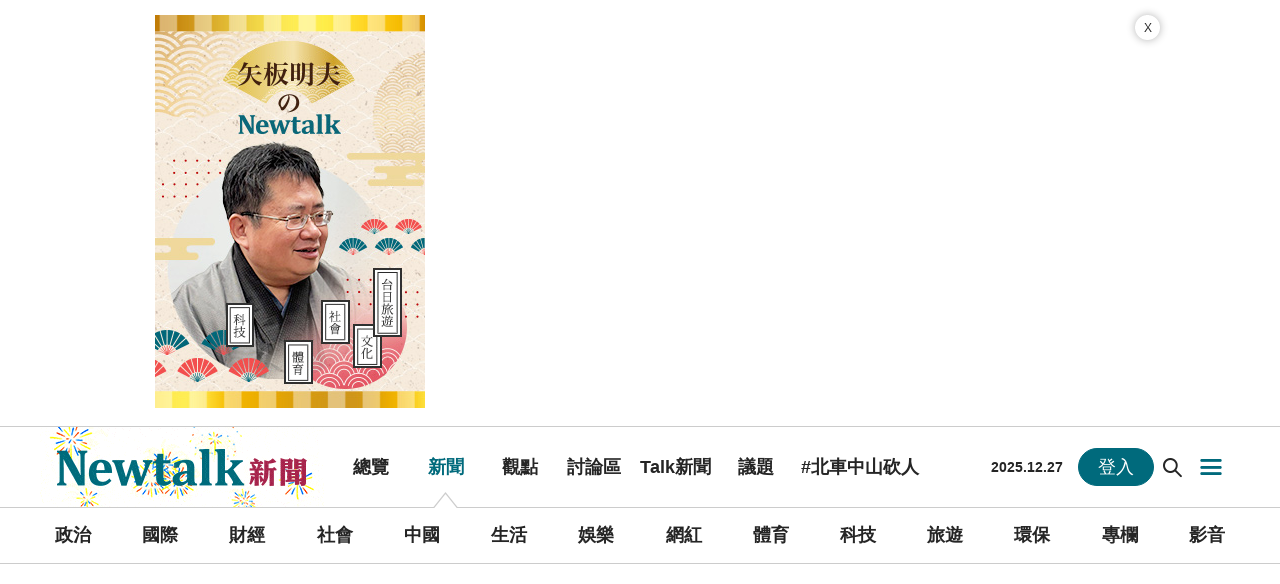

--- FILE ---
content_type: text/html; charset=utf-8
request_url: https://www.google.com/recaptcha/api2/aframe
body_size: 149
content:
<!DOCTYPE HTML><html><head><meta http-equiv="content-type" content="text/html; charset=UTF-8"></head><body><script nonce="ZTuP1XCJD29AxRg2WEMjnw">/** Anti-fraud and anti-abuse applications only. See google.com/recaptcha */ try{var clients={'sodar':'https://pagead2.googlesyndication.com/pagead/sodar?'};window.addEventListener("message",function(a){try{if(a.source===window.parent){var b=JSON.parse(a.data);var c=clients[b['id']];if(c){var d=document.createElement('img');d.src=c+b['params']+'&rc='+(localStorage.getItem("rc::a")?sessionStorage.getItem("rc::b"):"");window.document.body.appendChild(d);sessionStorage.setItem("rc::e",parseInt(sessionStorage.getItem("rc::e")||0)+1);localStorage.setItem("rc::h",'1766805918806');}}}catch(b){}});window.parent.postMessage("_grecaptcha_ready", "*");}catch(b){}</script></body></html>

--- FILE ---
content_type: text/css
request_url: https://newtalk.tw/css/newsMain_first.min.css?v=20251121_2
body_size: 8710
content:
@font-face{font-family:"微軟正黑體修正";unicode-range:U+7db0,U+78A7,U+7B75;font-style:normal;font-weight:bold;src:local(Yu Gothic),local(MS Gothic),local(Noto Sans TC)}@font-face{font-family:"微軟正黑體修正";unicode-range:U+7db0,U+78A7,U+7B75;font-style:normal;font-weight:normal;src:local(微軟正黑體)}*{font-family:"Heiti TC","微軟正黑體修正",Helvetica,Arial,"LiHei Pro","Microsoft JhengHei","微軟正黑體","新細明體",sans-serif !important;-webkit-tap-highlight-color:rgba(0,0,0,0)}*::selection{background-color:rgba(145,210,186,.3019607843)}*::moz-selection{background-color:rgba(145,210,186,.3019607843)}*::-webkit-selection{background-color:rgba(145,210,186,.3019607843)}a.text-green{color:green !important}a.text-green:hover{color:orange !important}.text-green{color:#006a7c !important}.text-red{color:#b13c5f !important}.text-lightRed{color:red !important}.text-orange{color:#ff5c1a !important}.text-orangeLight{color:#ff8000 !important}.hover-image-scale{transition:transform .3s ease}.hover-image-scale:hover{transform:scale(1.25)}.hover-image-scale[style*="--original-transform"]{transform:var(--original-transform)}.hover-image-scale[style*="--original-transform"]:hover{transform:var(--original-transform) scale(1.25)}.hover-parent-image-scale img{transition:transform .3s ease}.hover-parent-image-scale:hover img{transform:scale(1.25)}.hover-parent-image-scale img[style*="--original-transform"]{transform:var(--original-transform)}.hover-parent-image-scale:hover img[style*="--original-transform"]{transform:var(--original-transform) scale(1.25)}@keyframes timebar{0%{width:0%}100%{width:100%}}@keyframes timebar2{0%{width:0%}100%{width:-moz-calc(100% - 4px);width:-webkit-calc(100% - 4px);width:calc(100% - 4px)}}@keyframes arrowDown{0%{transform:translateY(0);opacity:0}100%{transform:translateY(8px);opacity:1}}.blockOverlay{cursor:auto !important}.blockUI.blockMsg.blockPage{width:90% !important;max-width:500px;position:fixed;top:50% !important;left:50% !important;text-align:center;color:#000;border:5px solid #006a7c !important;border-radius:30px;background-color:#fff;transform:translate(-50%, -50%) !important;overflow:hidden}@media(max-width: 767px){.blockUI.blockMsg.blockPage{border-radius:20px;border-width:3px}}.blockUI.blockMsg.blockPage .lightbox{padding:40px;color:#006a7c;font-size:20px}@media(max-width: 767px){.blockUI.blockMsg.blockPage .lightbox{padding:35px 20px;font-size:16px}}.blockUI.blockMsg.blockPage .lightbox .btn-close{width:50px;height:50px;position:absolute;right:5px;top:5px;z-index:10;border-radius:50%;border:3px solid #006a7c;background:#fff url("../../sys_images/btn_closed2.png") center no-repeat;text-align:center;cursor:pointer;transition:background-color .5s}@media(max-width: 767px){.blockUI.blockMsg.blockPage .lightbox .btn-close{width:40px;height:40px;border-width:2px;background-size:20px}}.blockUI.blockMsg.blockPage .lightbox .btn-close:hover{border-color:#b13c5f;background-image:url("../../sys_images/btn_closed3.png")}.blockUI.blockMsg.blockPage .lightbox .title{margin-bottom:10px;font-size:32px;font-weight:bold;line-height:normal}@media(max-width: 767px){.blockUI.blockMsg.blockPage .lightbox .title{font-size:22px}}.blockUI.blockMsg.blockPage .lightbox .form-control{font-size:18px}@media(max-width: 767px){.blockUI.blockMsg.blockPage .lightbox .form-control{font-size:15px}}.blockUI.blockMsg.blockPage .lightbox .form-control.is-invalid{-webkit-appearance:auto;-moz-appearance:auto;appearance:auto;box-shadow:0 0 5px rgba(255,0,0,.3) !important;border-color:rgba(255,0,0,.3) !important}.blockUI.blockMsg.blockPage .lightbox .qrcode img{max-width:100%;margin:20px auto}.blockUI.blockMsg.blockPage .lightbox .seconds{color:#b13c5f;font-size:30px;font-weight:bold;padding:0 5px}.blockUI.blockMsg.blockPage .lightbox p{margin:0}.blockUI.blockMsg.blockPage .lightbox a{color:#006a7c}.blockUI.blockMsg.blockPage .lightbox a:hover{color:#ff5c1a}.blockUI.blockMsg.blockPage .lightbox .agree{margin-top:10px}.blockUI.blockMsg.blockPage .lightbox .agree a{color:#015c90}.blockUI.blockMsg.blockPage .lightbox .agree a:hover{color:#ff5c1a}.blockUI.blockMsg.blockPage .lightbox .btns{display:flex;justify-content:center;align-items:center;margin-top:15px}.blockUI.blockMsg.blockPage .lightbox .btn{height:40px;margin-left:20px;padding:0 20px;cursor:pointer;background-color:#fff;border-radius:10px;border:2px solid #006a7c;font-size:16px;color:#006a7c;font-size:20px;line-height:normal;transition:color .5s,background-color .5s}@media(max-width: 767px){.blockUI.blockMsg.blockPage .lightbox .btn{padding:0 15px;border-radius:5px;font-size:16px}}.blockUI.blockMsg.blockPage .lightbox .btn:first-of-type{margin-left:0}.blockUI.blockMsg.blockPage .lightbox .btn:hover{background-color:#006a7c;color:#fff}.blockUI.blockMsg.blockPage .lightbox .notice-info{max-width:350px;margin:10px auto 0 auto;text-align:justify}.blockUI.blockMsg.blockPage .lightbox .notice-info .subtitle{margin-bottom:5px;font-size:16px;text-align:center}@media(max-width: 767px){.blockUI.blockMsg.blockPage .lightbox .notice-info .subtitle{font-size:15px}}.blockUI.blockMsg.blockPage .lightbox .notice-info p{font-size:14px}@media(max-width: 767px){.blockUI.blockMsg.blockPage .lightbox .notice-info p{font-size:12px}}.blockUI.blockMsg.blockPage .lightbox .notice-info i,.blockUI.blockMsg.blockPage .lightbox .notice-info span{display:inline-block;vertical-align:middle}.blockUI.blockMsg.blockPage .lightbox .notice-info .icon-info{width:20px;height:20px;margin-right:5px;background:url("../../images/_img/shareBar/icon-info.png") center no-repeat;background-size:contain}@media(max-width: 767px){.blockUI.blockMsg.blockPage .lightbox .notice-info .icon-info{width:16px;height:16px;margin-right:3px}}.video-mode.blockUI.blockMsg.blockPage{max-width:inherit !important}@media(min-width: 1199px){.video-mode.blockUI.blockMsg.blockPage{max-width:1120px !important}}.video-mode.blockUI.blockMsg.blockPage .lightbox{padding:0 !important}.video-mode.blockUI.blockMsg.blockPage .lightbox{padding:20px !important}.video-mode.blockUI.blockMsg.blockPage .lightbox .video-rwd{position:relative;height:0;padding-bottom:57%}.video-mode.blockUI.blockMsg.blockPage .lightbox .video-rwd iframe{width:100%;height:100%;position:absolute;top:0;left:0;border:0}.dable_response{margin-top:30px;line-height:0}.ad_top{display:flex;justify-content:center;margin:30px auto}.ad_top .ad-container{width:100%;text-align:center;margin:0}.ad-container{display:table;margin:30px auto}.ad-container>div{margin:auto}.ad-container>.block{position:relative}.ad-container .close-btn{width:25px;height:25px;padding:0;position:absolute;top:-30px;z-index:10;background-color:#fff;border-radius:50%;color:#252525;font-size:12px;line-height:26px;text-align:center;box-shadow:0 0 8px rgba(0,0,0,.3) !important;cursor:pointer;transition:color .3s}.ad-container .close-btn:hover{color:#006a7c}.ad-container.fixed-bottom{width:auto;margin:0;position:fixed;left:50%;bottom:0;z-index:10015;background-image:none;transform:translateX(-50%)}.isMobile.isIOS .ad-container.fixed-bottom{bottom:calc(100dvh - 100%)}@media(max-width: 991px){.ad-container.fixed-bottom{margin-bottom:70px}}.pcview .ad-container.fixed-bottom .block .close-btn{left:-33px;top:auto;bottom:10px;font-size:12px}@media(max-width: 1199px){.pcview .ad-container.fixed-bottom .block .close-btn{top:0;left:0}}.ad-container.fall-mask{display:none;justify-content:center;align-items:center;width:100%;height:100%;position:fixed;left:0;top:0;z-index:10035;background:none}.ad-container.fall-mask .mask{width:100%;height:100%;position:fixed;left:0;top:0;background-color:rgba(0,0,0,.5)}.ad-container.fall-mask .block .close-btn{right:-10px}@media(max-width: 480px){.ad-container.fall-mask .block .close-btn{right:0}}.ad-container.fall-mask.is-show{display:flex}.ad-container.article-dable{width:100%}.ad-container.no-loading{background:none}@media(min-width: 768px){.ad-half{display:flex;margin:30px 0;justify-content:center}}@media(min-width: 768px){.ad-half .ad-container{margin:0 15px}}div.insert_ads.unrendered{overflow:hidden}.extend_ad{display:flex;flex-flow:column;min-height:138px}.extend_ad.only-popin{min-height:84px}._popIn_recommend_container{margin-top:0 !important}@media(max-width: 1280px){._popIn_recommend_container{width:100%}}#_popIn_recommend,._popIn_recommend_2nd{margin-top:20px;overflow:hidden}.pcview #_popIn_recommend,.pcview ._popIn_recommend_2nd{height:0;padding-bottom:calc(69.3% + 280px)}@media(max-width: 1280px){.pcview #_popIn_recommend,.pcview ._popIn_recommend_2nd{padding-bottom:calc(61% + 330px) !important}}@media(max-width: 800px){.pcview #_popIn_recommend,.pcview ._popIn_recommend_2nd{height:calc(959.5vw + 1300px) !important;padding-bottom:0 !important}}.mobile #_popIn_recommend,.mobile ._popIn_recommend_2nd{max-width:840px;margin-left:auto;margin-right:auto}@media(max-width: 840px){.mobile #_popIn_recommend,.mobile ._popIn_recommend_2nd{height:calc(96vw + 414px) !important}}#_popIn_recommend+.dable_response,._popIn_recommend_2nd+.dable_response{margin-top:30px}.news_main[citizenAorB=A] ._popIn_recommend .pcview{padding-bottom:calc(29.3% + 202px) !important}@media(max-width: 800px){.news_main[citizenAorB=A] ._popIn_recommend .pcview{height:calc(479vw + 747px) !important;padding-bottom:0 !important}}.mobile .news_main[citizenAorB=A] ._popIn_recommend{height:2386px}@media(max-width: 1199px){.mobile .news_main[citizenAorB=A] ._popIn_recommend{height:1151px !important}}@media(max-width: 767px){.mobile .news_main[citizenAorB=A] ._popIn_recommend{height:calc(99.5vw + 402px) !important}}.mobile #standard_mb_4b4Limg ._popIn_recommend_art_title a{height:24px;line-height:24px;overflow:hidden;text-overflow:ellipsis;display:-webkit-box;-webkit-line-clamp:1;-moz-line-clamp:1;-ms-line-clamp:1;-webkit-box-orient:vertical;-moz-box-orient:vertical;-ms-box-orient:vertical}.pcview .dable_response{padding-bottom:calc(103% + 70px)}.mobile .dable_response{max-width:449px;margin:auto}@media(max-width: 449px){.mobile .dable_response{height:calc(175vw + 270px) !important;padding-bottom:0 !important;background-color:#f2f2f2}}@media(max-width: 449px){.mobile .news_main[citizenAorB=A] .dable_response[data-page="1"],.mobile .news_main[citizenAorB=A] .dable_response[data-page="2"]{height:calc(172.3vw + 225px) !important;padding-bottom:0 !important}}.article-bottom #compass-fit-widget{height:0;padding-bottom:calc(64% + 330px);overflow:hidden}.avivid_onpage_mobile_bottom{bottom:80px !important}.mobile .ad-anchor{display:none;position:fixed !important;left:50% !important;bottom:70px !important;z-index:10015;transform:translateX(-50%)}.mobile .ad-anchor.is-show{display:block}.content_1x1{display:flex;justify-content:center;width:100%}*:focus{outline:0 !important}*,*:before,*:after{-webkit-box-sizing:border-box;-moz-box-sizing:border-box;box-sizing:border-box;outline:none}[class^=icon-],[class*=" icon-"]{line-height:30px}[class^=icon-]:before,[class*=" icon-"]:before{width:auto;margin:auto;line-height:30px}body{margin:0}body>.main{min-width:320px;background-color:#fff;position:relative;overflow:hidden}body.bg-gray{background-color:#f2f2f2}body.bg-gray>.main{background-color:rgba(0,0,0,0)}.imgFill,.jqimgFill{height:100%;position:relative;overflow:hidden}.imgFill a,.jqimgFill a{display:block;height:100%}.imgFill img,.jqimgFill img{display:block;width:100%;min-width:100%;min-height:100%;position:absolute;left:50%;top:50%;transform:translate(-50%, -50%);object-fit:cover}.pic a{display:block;height:100%}img{max-width:100%}.radio,.checkbox{display:table;margin-bottom:10px;padding-left:25px;position:relative;cursor:pointer;font-weight:normal;text-align:left;transition:color .3s}.radio input,.checkbox input{display:none}.radio input[checked=checked]+i::before,.radio input:checked+i::before,.checkbox input[checked=checked]+i::before,.checkbox input:checked+i::before{transform:scale(1);transform-origin:center;opacity:1}.radio i,.checkbox i{display:inline-block;vertical-align:middle;width:18px;height:18px;position:absolute;left:0;top:3px;border-radius:3px;border:1px solid #a2a2a2}.radio i::before,.checkbox i::before{content:"";display:block;width:10px;height:10px;margin:-5px 0px 0px -5px;position:absolute;left:50%;top:50%;background-color:#006a7c;border-radius:3px;opacity:0;transform:scale(0);transition:opacity .3s,transform .3s}.radio i,.radio .text,.checkbox i,.checkbox .text{display:inline-block;vertical-align:middle}.isDesktop .radio:hover,.isDesktop .checkbox:hover{color:#ff5c1a}.radio i{border-radius:50%}.radio i:before{border-radius:50%}button,input,select,textarea{font-family:"Heiti TC","微軟正黑體修正",Helvetica,Arial,"LiHei Pro","Microsoft JhengHei","微軟正黑體","新細明體",sans-serif;-webkit-tap-highlight-color:rgba(0,0,0,0);font-size:18px;appearance:none;-webkit-tap-highlight-color:rgba(0,0,0,0);box-shadow:none !important;outline:none !important}.btn,button{border:none;outline:none;cursor:pointer}.btn.btn-gray,button.btn-gray{background-color:#a39b9b !important}.isDesktop .btn.btn-gray:hover,.isDesktop button.btn-gray:hover{background-color:#555 !important}.form-control{width:100%;height:35px;padding:0 10px;border:1px solid #a39b9b;border-radius:0;color:#252525;box-shadow:none;-webkit-appearance:none;-moz-appearance:none;appearance:none;transition:box-shadow .3s}.form-control.is-invalid{-webkit-appearance:auto;-moz-appearance:auto;appearance:auto;box-shadow:0 0 5px 2px rgba(255,0,0,.3) !important;border-color:rgba(255,0,0,.3) !important}textarea.form-control{height:auto;padding:10px;resize:none}::-webkit-input-placeholder{color:#a39b9b}::-moz-placeholder{color:#a39b9b}::-o-placeholder{color:#a39b9b}::-ms-placeholder{color:#a39b9b}::-ms-input-placeholder{color:#a39b9b}a{color:#252525;text-decoration:none;cursor:pointer}a:active,a:focus{outline:0;color:#ff5c1a}.isDesktop a:hover{outline:0;color:#ff5c1a}.gray_box{padding:10px 15px;position:relative;background-color:#f2f2f2;border-top:1px solid #f2f2f2;border-bottom:1px solid #f2f2f2;margin:30px 0}@media(max-width: 480px){.gray_box{float:none}}@media(max-width: 767px){.gray_box.extend_news_url{margin:0;background-color:rgba(0,0,0,0)}}.gray_box .btn{display:table;min-width:160px;margin:15px auto 0 auto;padding:10px 15px;border-radius:5px;color:#fff;font-size:15px;text-align:center;background-color:#006a7c;-webkit-transition:background-color .5s;transition:background-color .5s}.gray_box .btn.btn:hover{background-color:#ff5c1a}.gray_box .btn[disabled=disabled]{background-color:#ddd !important;color:#000 !important}.webtitle{margin-top:0;margin-bottom:10px;position:relative;font-size:18px}.webtitle .name{margin:0;color:#b13c5f;font-weight:bold;font-size:18px;line-height:25px}.webtitle .name:after{content:"";display:block;width:60px;height:5px;background-color:#b13c5f}.webtitle a:not(.link){display:block;padding-right:70px;position:relative;color:#b13c5f;font-weight:bold}.webtitle a:not(.link) .more{float:none;width:auto;position:absolute;right:0;top:0}.webtitle a:not(.link) .more::after{content:"";width:0;height:2px;position:absolute;left:50%;bottom:0;background-color:#ff5c1a;opacity:0;transition:width .3s,left .3s,opacity .3s}.webtitle a:not(.link) .more:hover{color:#ff5c1a}.webtitle a:not(.link) .more:hover::after{width:100%;left:0;opacity:1}.webtitle .link{position:absolute;right:15px;top:0;color:#b13c5f;font-weight:bold}@media(max-width: 991px){.webtitle .link{right:0}}@media(max-width: 767px){.webtitle .link{right:15px}}.webtitle .link::after{content:"";width:0;height:2px;position:absolute;left:50%;bottom:0;background-color:#ff5c1a;opacity:0;transition:width .3s,left .3s,opacity .3s}.webtitle .link:hover{color:#ff5c1a}.webtitle .link:hover::after{width:100%;left:0;opacity:1}.webtitle .btn{float:right;min-width:0}.webtitle p{margin:0;font-size:16px}.webtitle.is-flex{align-items:baseline}@media(min-width: 601px){.webtitle.is-flex{display:flex}}@media(max-width: 600px){.webtitle.is-flex p{margin-top:10px}}.webtitle.is-flex .name{margin-right:10px;word-break:keep-all}.datepicker table{white-space:pre}.datepicker .cw{display:none}ol.list-unstyled,ul.list-unstyled{padding:0;margin:0;list-style:none}ol.list_dot>li,ul.list_dot>li{margin:0 -15px}ol.list_dot>li:nth-child(even),ul.list_dot>li:nth-child(even){background-color:#fcfcfc}ol.list_dot>li:not(.extend_news_item),ul.list_dot>li:not(.extend_news_item){outline:2px dashed rgba(0,0,0,0);outline-offset:-2px;transition:outline-color .3s ease}ol.list_dot>li:not(.extend_news_item):hover,ul.list_dot>li:not(.extend_news_item):hover{outline-color:rgba(255,92,26,.5)}ol.list_dot>li.extend_news_item>a,ul.list_dot>li.extend_news_item>a{transition:color .3s ease}ol.list_dot>li.extend_news_item>a:hover,ul.list_dot>li.extend_news_item>a:hover{color:#ff5c1a}ol.list_dot>li>a,ul.list_dot>li>a{display:block;padding:10px 15px 10px 31px;position:relative;line-height:24px}ol.list_dot>li>a:before,ul.list_dot>li>a:before{content:"";width:6px;height:6px;position:absolute;left:15px;top:18px;border-radius:50%;background-color:#b13c5f}ol.list_dot>li>a .title,ul.list_dot>li>a .title{max-height:3em;margin:0;overflow:hidden;text-overflow:ellipsis;display:-webkit-box;-webkit-line-clamp:2;-moz-line-clamp:2;-ms-line-clamp:2;-webkit-box-orient:vertical;-ms-box-orient:vertical;font-size:16px;line-height:1.5em;font-weight:400}.clearfix{clear:both}.clearfix:after{content:"";display:block;clear:both}.hidden{position:absolute;width:1px;height:1px;padding:0;margin:-1px;overflow:hidden;clip:rect(0, 0, 0, 0);border:0}figure{margin:0}.video-container{display:flex;justify-content:center;margin:15px 0;font-size:0}.video-container.padding0{padding-bottom:0 !important}.horizontal-video{position:relative;width:100%;height:0;padding-bottom:58%}.horizontal-video iframe{position:absolute;top:0;left:50%;width:100%;height:100%;transform:translateX(-50%)}.vertical-video iframe{height:500px}.video-ig-container iframe{margin:0 auto !important}.video-threads-container blockquote,.video-threads-container iframe{display:block;margin:20px auto !important}.dable_placeholder iframe{height:329px !important}.twitter-tweet,.instagram-media{margin:15px auto}.embed-fixed-height{height:400px;overflow:auto;-webkit-overflow-scrolling:touch}.news-video{position:relative}.news-video .page-loading{width:100%;height:100%;background-color:#f2f2f2;position:absolute;top:0;left:0;z-index:999;display:flex;align-items:center;justify-content:center}.news-video .page-loading div{background-color:#bbb;width:20px;height:20px;border-radius:100%;margin:10px;animation-fill-mode:both;display:inline-block;position:relative;z-index:5}.news-video .page-loading div:nth-child(1){animation:scale .75s -0.24s infinite ease-out}.news-video .page-loading div:nth-child(2){animation:scale .75s -0.12s infinite ease-out}.news-video .page-loading div:nth-child(3){animation:scale .75s 0s infinite ease-out}.news-video .page-loading.image-loading{background-color:#fff}.news-video .page-loading.image-loading img{position:absolute;z-index:1}.news-video .page-loading.image-loading::before{content:"";display:block;width:100%;height:100%;position:absolute;z-index:2;background-color:rgba(0,0,0,.05)}.news-video .page-loading.image-loading div{margin-top:40%}@keyframes scale{0%{transform:scale(1);opacity:.9}45%{transform:scale(0.3);opacity:.7}80%{transform:scale(1);opacity:.9}}@media(min-width: 992px){.for_mobile{display:none !important}.isMobile .for_mobile{display:block !important}}.container{margin:auto}.main_content:not(.mb-padding0) .container,.main_content:not(.mb-padding0) .container{max-width:1200px;width:100%}@media(min-width: 992px){.main_content:not(.mb-padding0) .container,.main_content:not(.mb-padding0) .container{padding:0 15px}}@media(min-width: 992px){.main_content:not(.mb-padding0) .flex_container,.main_content:not(.mb-padding0) .flex_container{width:100%}}.flex_container .left_column{overflow:hidden}@media(min-width: 992px){.flex_container{display:flex;align-items:flex-start}.flex_container .left_column{width:calc(100% - 330px)}}@media(min-width: 992px){.flex_container .right_column{width:300px;margin-left:30px}}@media(max-width: 991px){.flex_container .right_column{width:100%}.flex_container .right_column:after{content:"";display:block;clear:both}}.flex_container .right_column>div:first-of-type{margin-top:0}@media(max-width: 991px){.flex_container .right_column .ad-container{width:300px;margin-left:30px;float:right}.flex_container .right_column .ad-container:first-of-type{float:none;margin:30px auto}}@media(max-width: 767px){.flex_container .right_column .ad-container{float:none;margin:30px auto}}@media(max-width: 991px){.flex_container .right_column .gray_box{width:calc(100% - 315px);float:left;margin-top:0}}@media(max-width: 767px){.flex_container .right_column .gray_box{width:100%;float:none;margin-bottom:0}}.sticky-container{position:relative}@media(min-width: 992px){.right_column .sticky-group{position:static !important}}.right_column .sticky-group>.block>div:first-of-type,.right_column .sticky-group>.block>section:first-of-type{margin-top:0}.right_column .sticky-group>.block>div:last-of-type,.right_column .sticky-group>.block>section:last-of-type{margin-bottom:0}.right_column .sticky-group>.block>div:last-of-type+*,.right_column .sticky-group>.block>section:last-of-type+*{margin-top:30px}@media(min-width: 992px){.right_column .sticky-group.is-bottom>.block{width:300px;position:fixed;bottom:20px;top:auto !important;z-index:51}}@media(max-width: 991px){.right_column .sticky-group.is-bottom>.block{width:100%}}.isMobile .right_column .sticky-group.is-bottom>.block{width:100%;position:relative;bottom:0}@media(min-width: 992px){.right_column .sticky-group.is-absolute>.block{position:absolute !important;bottom:0}}@media(max-width: 991px){.lineNotify.right-side{display:none}}.loading-block{position:relative}.loading-block::before{content:"Loading...";display:none;width:100%;height:100%;justify-content:center;align-items:center;position:absolute;left:0;top:0;z-index:5;color:#888;background-color:rgba(255,255,255,.8)}.loading-block.is-loading::before{display:flex}.category-title{display:flex;justify-content:center;align-items:center;height:40px;margin-top:10px;margin-bottom:0;background-color:#f2f2f2;font-size:20px;text-align:center;font-weight:bold}.video-rwd{position:relative;height:0;padding-bottom:57%}.video-rwd iframe{width:100%;height:100%;min-height:0 !important;position:absolute;top:0;left:0;border:0}@media(max-width: 991px){.has_marquee{padding-top:44px !important;position:relative}.has_marquee .news_marquee{position:absolute;left:0;top:0}}@media(max-width: 767px){.has_marquee{padding-top:68px !important}}.news_marquee{height:44px;padding:3px;position:relative;background-color:#fff;overflow:hidden;border:1px solid #d0d0d0}@media(max-width: 991px){.news_marquee{transition:opacity .2s .2s,visibility .2s .2s}.news_marquee.is-fixed{width:100%;border-left:none;border-right:none;border-top:none;position:fixed;top:105px;z-index:10}.news_marquee.is-active,.news_marquee.is-hide{opacity:0;visibility:hidden;pointer-events:none;transition:opacity .2s,visibility .2s}}@media(max-width: 480px){.news_marquee{display:flex;align-items:center;width:100%;height:68px;border-left:none;border-right:none;border-top:none}}.news_marquee .slider{height:36px;margin:0;padding:0 76px 0 0;position:relative;list-style:none;overflow:hidden}@media(max-width: 480px){.news_marquee .slider{height:52px;margin:8px 0;padding-right:38px}}.news_marquee .slider .item{height:36px}@media(max-width: 480px){.news_marquee .slider .item{height:52px}}.news_marquee a{display:flex !important;align-items:center;align-self:center;width:100%;line-height:36px;color:#252525;font-size:18px;position:relative}@media(max-width: 480px){.news_marquee a{line-height:52px}}@media(max-width: 767px){.news_marquee a{font-size:15px}}.news_marquee a .type{min-width:60px;height:36px;margin:0;position:relative;color:#fff;font-weight:bold;text-align:center;word-break:keep-all;background-color:#006a7c}@media(max-width: 480px){.news_marquee a .type{height:52px}}@media(max-width: 767px){.news_marquee a .type{min-width:47px}}.news_marquee a .title{width:100%;height:36px;margin:0;font-weight:normal;padding:0 10px;transition:all .3s;overflow:hidden;text-overflow:ellipsis;display:-webkit-box;-webkit-line-clamp:1;-moz-line-clamp:1;-ms-line-clamp:1;-webkit-box-orient:vertical;-moz-box-orient:vertical;-ms-box-orient:vertical}@media(max-width: 480px){.news_marquee a .title{height:auto;max-height:44px;-webkit-line-clamp:2;-moz-line-clamp:2;-ms-line-clamp:2;font-size:15px;line-height:22px}}.news_marquee a:hover{color:#ff5c1a}.news_marquee .slick-arrow{width:36px;height:36px;margin-top:0;top:0;left:auto;right:0;background:#f2f2f2}@media(max-width: 480px){.news_marquee .slick-arrow{width:40px;height:40px;margin-top:-20px;top:50%}}.news_marquee .slick-arrow:before{content:"";width:0;height:0;margin:-5px 0 0 -5.5px;position:absolute;left:50%;top:50%;border-style:solid;transition:border .3s}.news_marquee .slick-prev{right:39px}@media(max-width: 480px){.news_marquee .slick-prev{display:none !important}}.news_marquee .slick-prev:before{border-width:0 5.5px 10px 5.5px;border-color:rgba(0,0,0,0) rgba(0,0,0,0) #252525 rgba(0,0,0,0)}.news_marquee .slick-prev:hover::before{border-color:rgba(0,0,0,0) rgba(0,0,0,0) #ff5c1a rgba(0,0,0,0)}.news_marquee .slick-next:before{border-width:10px 5.5px 0 5.5px;border-color:#252525 rgba(0,0,0,0) rgba(0,0,0,0) rgba(0,0,0,0)}.news_marquee .slick-next:hover::before{border-color:#ff5c1a rgba(0,0,0,0) rgba(0,0,0,0) rgba(0,0,0,0)}.news_marquee .slick-vertical .slick-slide{border:none}.news_marquee+.news-list{margin-top:15px}.gray_box.top5{min-height:457px;padding-bottom:0}@media(max-width: 767px){.gray_box.top5{background-color:#fff;border-top:1px solid #f2f2f2;border-bottom:1px solid #f2f2f2}}.gray_box.top5 .ad-container{margin:0 -15px}.gray_box.top5 .webtitle{margin-bottom:10px}.gray_box.top5 .group .item{margin:0 -15px;outline:2px dashed rgba(0,0,0,0);outline-offset:-2px;transition:outline-color .3s ease}.gray_box.top5 .group .item:hover{outline-color:rgba(255,92,26,.5)}.gray_box.top5 .group .item a{display:flex;justify-items:center;width:100%;padding:10px 15px}.gray_box.top5 .group .item a[data-label=第1格] .pic .number{background-color:#006a7c}.gray_box.top5 .group .item a[data-label=第2格] .pic .number{background-color:#006a7c}.gray_box.top5 .group .item a[data-label=第3格] .pic .number{background-color:#006a7c}.gray_box.top5 .group .item .pic{min-width:112px;height:65px;margin-right:15px}@media(max-width: 991px){.gray_box.top5 .group .item .pic{min-width:120px;height:68px}}.gray_box.top5 .group .item .pic .number{display:block;width:20px;position:absolute;left:0;top:0;z-index:2;background-color:#6da8b2;color:#fff;font-size:14px;line-height:20px;text-align:center;pointer-events:none}.gray_box.top5 .group .item .title{margin:0;max-height:60px;font-size:16px;font-weight:normal;line-height:20px;display:-webkit-box;-webkit-box-orient:vertical;-webkit-line-clamp:3;overflow:hidden;word-wrap:break-word;-o-text-overflow:ellipsis;-webkit-text-overflow:ellipsis;-moz-text-overflow:ellipsis;text-overflow:ellipsis;white-space:normal}@media(max-width: 767px){.gray_box.top5 .group .item .title{font-size:16px;line-height:22px;max-height:66px}}.gray_box.top5 .group .item:nth-child(odd){background-color:#fcfcfc}.gray_box.top5 .group .item:nth-of-type(1){background-color:rgba(0,0,0,0)}.gray_box.top5.first-big{min-height:590px}@media(max-width: 991px){.gray_box.top5.first-big{min-height:0;height:0;padding-bottom:calc(54% + 460px);overflow:hidden}}@media(max-width: 480px){.gray_box.top5.first-big{padding-bottom:calc(51% + 460px)}}.gray_box.top5.first-big .group .item:nth-of-type(1) a{display:block}.gray_box.top5.first-big .group .item:nth-of-type(1) .pic{width:100%;height:153px;margin-right:0}@media(max-width: 991px){.gray_box.top5.first-big .group .item:nth-of-type(1) .pic{height:auto;padding-bottom:57.4%}}.gray_box.top5.first-big .group .item:nth-of-type(1) .title{max-height:44px;margin-top:10px;line-height:22px;-webkit-line-clamp:2}.gray_box.headLineNews{min-height:457px;padding-bottom:0}@media(max-width: 767px){.gray_box.headLineNews{background-color:#fff;border-top:1px solid #f2f2f2;border-bottom:1px solid #f2f2f2}}.gray_box.headLineNews .ad-container{margin:0 -15px}.gray_box.headLineNews .webtitle{margin-bottom:10px}.gray_box.headLineNews .group .item{margin:0 -15px;outline:2px dashed rgba(0,0,0,0);outline-offset:-2px;transition:outline-color .3s ease}.gray_box.headLineNews .group .item:hover{outline-color:rgba(255,92,26,.5)}.gray_box.headLineNews .group .item a{display:flex;justify-items:center;width:100%;padding:10px 15px}.gray_box.headLineNews .group .item a[data-label=第1格] .pic .number{background-color:#006a7c}.gray_box.headLineNews .group .item a[data-label=第2格] .pic .number{background-color:#006a7c}.gray_box.headLineNews .group .item a[data-label=第3格] .pic .number{background-color:#006a7c}.gray_box.headLineNews .group .item .pic{min-width:112px;height:65px;margin-right:15px}@media(max-width: 991px){.gray_box.headLineNews .group .item .pic{min-width:120px;height:68px}}.gray_box.headLineNews .group .item .pic .number{display:block;width:20px;position:absolute;left:0;top:0;z-index:2;background-color:#6da8b2;color:#fff;font-size:14px;line-height:20px;text-align:center;pointer-events:none}.gray_box.headLineNews .group .item .title{margin:0;max-height:60px;font-size:16px;font-weight:normal;line-height:20px;display:-webkit-box;-webkit-box-orient:vertical;-webkit-line-clamp:3;overflow:hidden;word-wrap:break-word;-o-text-overflow:ellipsis;-webkit-text-overflow:ellipsis;-moz-text-overflow:ellipsis;text-overflow:ellipsis;white-space:normal}@media(max-width: 767px){.gray_box.headLineNews .group .item .title{font-size:16px;line-height:22px;max-height:66px}}.gray_box.headLineNews .group .item:nth-child(odd){background-color:#fcfcfc}.gray_box.headLineNews .group .item:nth-of-type(1){background-color:rgba(0,0,0,0)}.gray_box.headLineNews.first-big{min-height:590px}@media(max-width: 991px){.gray_box.headLineNews.first-big{min-height:0;height:0;padding-bottom:calc(54% + 460px);overflow:hidden}}@media(max-width: 480px){.gray_box.headLineNews.first-big{padding-bottom:calc(51% + 460px)}}.gray_box.headLineNews.first-big .group .item:nth-of-type(1) a{display:block}.gray_box.headLineNews.first-big .group .item:nth-of-type(1) .pic{width:100%;height:153px;margin-right:0}@media(max-width: 991px){.gray_box.headLineNews.first-big .group .item:nth-of-type(1) .pic{height:auto;padding-bottom:57.4%}}.gray_box.headLineNews.first-big .group .item:nth-of-type(1) .title{max-height:44px;margin-top:10px;line-height:22px;-webkit-line-clamp:2}.gray_box.headLineNews .group .item:nth-child(odd),.gray_box.headLineNews .group .item:nth-of-type(2){background-color:#fcfcfc}.gray_box.headLineNews .group .item:nth-of-type(1),.gray_box.headLineNews .group .item:nth-of-type(3){background-color:rgba(0,0,0,0)}.gray_box.point{padding-bottom:0}.gray_box.special{min-height:275px}.gray_box.special .box .pic{min-width:270px;height:168px}.gray_box.mv{min-height:275px}.gray_box.mv .lightbox-handler .pic{min-width:270px;height:168px}.gray_box.hot_vote{min-height:437px}.gray_box.hot_vote .vote-block .list .pic{height:168px}.gray_box.hot-topics{width:100%;height:380px;margin-bottom:20px;padding:15px;min-height:auto;background-color:#f2f2f2;font-size:16px;overflow:hidden}.gray_box.hot-topics .list a{margin-bottom:0;padding-top:10px;padding-bottom:10px;padding-left:35px;position:relative;max-height:68px;display:flex;align-items:center;outline:2px dashed rgba(0,0,0,0);outline-offset:-2px;transition:outline-color .3s ease}.gray_box.hot-topics .list a:hover{outline-color:rgba(255,92,26,.5)}.gray_box.hot-topics .list a:last-of-type{margin-bottom:0}.gray_box.hot-topics .list a:nth-of-type(1) .number,.gray_box.hot-topics .list a:nth-of-type(2) .number,.gray_box.hot-topics .list a:nth-of-type(3) .number{background-color:#006a7c}.gray_box.hot-topics .list a .number{width:20px;position:absolute;left:10px;top:50%;transform:translateY(-50%);line-height:20px;text-align:center;background-color:#6da8b2;color:#fff;font-size:14px}.gray_box.hot-topics .list a .message{display:none}.gray_box.hot-topics .list a .name{margin:0;font-size:16px;font-weight:normal;height:auto;line-height:24px;overflow:hidden;text-overflow:ellipsis;display:-webkit-box;-webkit-line-clamp:2;-moz-line-clamp:2;-ms-line-clamp:2;-webkit-box-orient:vertical;-ms-box-orient:vertical}.gray_box.hot-topics .list .right{margin-top:10px}.gray_box.hot-topics .list .right a:nth-of-type(1) .number,.gray_box.hot-topics .list .right a:nth-of-type(2) .number,.gray_box.hot-topics .list .right a:nth-of-type(3) .number{background-color:#6da8b2}.comment-bar{display:none;justify-content:center;align-items:center;width:100%;position:fixed;left:0;bottom:0;z-index:10010;background-color:#fff;box-shadow:0 0 10px rgba(0,0,0,.2)}.isMobile.isIOS .comment-bar{bottom:calc(100dvh - 100%)}@media(max-width: 991px){.comment-bar{display:flex !important}}.comment-bar .btn{display:block;width:auto;max-width:none;min-width:55px;height:60px;margin:0;padding:0;color:#545454;font-size:14px;line-height:normal;background:none;border-radius:0;transition:color .3s,background-color .3s}@media(max-width: 370px){.comment-bar .btn{min-width:45px}}.comment-bar .btn i{display:flex;justify-content:center;align-items:center;width:55px;height:30px;font-size:32px}@media(max-width: 370px){.comment-bar .btn i{width:45px}}.comment-bar .btn .txt{line-height:16px}.comment-bar .btn.articleLike i{padding-left:1px}.comment-bar .btn.articleLike.is-active{color:#ff8000}.comment-bar .btn.articleLike.is-active i:before{content:""}.comment-bar .btn.goMessage{width:100%;padding:0 12px;display:flex;align-items:center;color:#000;font-size:16px}.comment-bar .btn.goMessage i{width:auto;color:#545454}.comment-bar .btn.goMessage.is-active{color:#ff8000}.comment-bar .btn.goMessage.is-active i:before{content:""}.comment-bar .btn.toggle{display:block;color:#fff !important;background-color:#006a7c}.comment-bar .btn.toggle .txt{margin-right:0}.comment-bar .btn.btn-play.is-playing .icon-listen::before{content:"";font-size:40px}.isDesktop .comment-bar .btn:hover{color:#ff8000}.isDesktop .comment-bar .btn:hover:not(.toggle){background-color:rgba(0,0,0,0)}.comment-bar .tools{display:flex;justify-content:center;align-items:center;max-width:none;width:auto;padding:0}.comment-bar .toggle-content{display:flex;justify-content:center;align-items:center;position:absolute;right:-110%;background-color:#6da8b2;transition:right .8s}.comment-bar .toggle-content .btn{color:#fff}.comment-bar .toggle-content .btn.is-active{background-color:#ff8000}.isDesktop .comment-bar .toggle-content .btn:hover{color:#fff}.comment-bar .toggle-content.is-show{right:0;transition:right .3s}.news_tools{display:flex;justify-content:center;padding-left:80px;position:relative}@media(max-width: 767px){.news_tools{padding-left:10px}}.news_tools .btn{min-width:80px;height:53px;padding:0 10px;position:relative;z-index:2;border-radius:0;border:none;background-color:#fff;color:#666;font-size:16px;transition:color .3s,background-color .3s;cursor:pointer}@media(max-width: 1199px){.news_tools .btn{min-width:66px;padding:0 5px;font-size:14px}}@media(max-width: 767px){.news_tools .btn:not(.talkNews,.goMessage){display:none !important}.news_tools .btn.goMessage{margin-right:10px;color:#fff;background-color:#6da8b2;word-break:keep-all}.news_tools .btn.goMessage:hover{background-color:#006a7c}.news_tools .btn.goMessage .number{color:#fff}}.news_tools .btn i{display:flex;align-items:center;justify-content:center;height:25px;font-size:30px;font-style:normal;line-height:28px}.news_tools .btn i::before{line-height:28px}.news_tools .btn span{font-weight:bold;white-space:nowrap}.news_tools .btn .number{color:#ef1616}.news_tools .btn:not(.is-active):hover{color:#fff;background-color:#a2a2a2}.news_tools .btn:not(.is-active):hover .number{color:#fff}.news_tools .btn:not(.is-active):hover .icon-share::before{content:""}.news_tools .btn:not(.is-active):hover .icon-like::before{content:""}.news_tools .btn:not(.is-active):hover .icon-font::before{content:""}.news_tools .btn:not(.is-active):hover .icon-follow::before{content:""}.news_tools .btn:not(.is-active):hover .icon-collect::before{content:""}.news_tools .btn:not(.is-active):hover .icon-chat::before{content:"";font-size:29px}.news_tools .btn:not(.is-active):hover .icon-listen::before{content:""}.news_tools .btn.is-active{color:#ff8000;background-color:#fff}.news_tools .btn.is-active .icon-share::before{content:""}.news_tools .btn.is-active .icon-like::before{content:""}.news_tools .btn.is-active .icon-font::before{content:""}.news_tools .btn.is-active .icon-follow::before{content:""}.news_tools .btn.is-active .icon-collect::before{content:""}.news_tools .btn.is-active .icon-chat::before{content:"";font-size:29px}.news_tools .btn.is-active .icon-listen::before{content:""}.news_tools .btn.talkNews{color:#fff;background-color:#6da8b2;word-break:keep-all}.news_tools .btn.talkNews:hover{background-color:#006a7c}.news_tools .btn.talkNews.is-playing .icon-listen:before{content:"";margin-bottom:3px;font-size:40px}.news_tools .shareButton_content{display:flex;align-items:center;position:absolute;right:calc(100% - 80px);top:0;z-index:5}.news_tools .shareButton_content .sns_share{transition:min-width .3s,background .3s,color .3s}.news_tools .shareButton_content .share-socials{width:0px;height:53px;overflow:hidden;transition:width .3s .3s}.news_tools .shareButton_content .share-socials .share-link{min-width:32px;opacity:0;transition:opacity .3s .3s}.news_tools .shareButton_content .share-socials .share-link .icon-share:before{content:""}.news_tools .shareButton_content.is-open .sns_share{min-width:55px;background-color:#34747b;color:#fff}.news_tools .shareButton_content.is-open .share-socials{width:265px;transition-delay:0s}.news_tools .shareButton_content.is-open .share-socials .share-link{opacity:1;transition-delay:0s}.news_tools.text_bottom{padding-left:0;justify-content:center}.news_tools.text_bottom .shareButton_content{position:relative;right:0}.news_tools.text_bottom .btn{margin:0 6px;background-color:#6da8b2;color:#fff}.news_tools.text_bottom .btn .number{color:#fff}@media(max-width: 767px){.news_tools.text_bottom .btn.sns_share{display:block !important;order:2}.news_tools.text_bottom .btn.goMessage{display:block !important;order:1}}.main_content .news_info .flex-group{display:flex;align-items:center;flex-wrap:wrap;margin-top:3px}.main_content .news_info .flex-group:first-of-type{margin-top:0}.main_content .news_info .flex-group .reporter{margin-right:8px;margin-bottom:0;font-size:14px}.main_content .news_info .flex-group .reporter .Breadcrumb-box{margin-bottom:0}.main_content .news_info .reporter-info .publish{width:100%}.main_content .news_info .reporter-info span{display:inline-block;margin-right:5px}.main_content .news_info .reporter-info .views{color:#015c90;font-size:14px}.main_content .news_info .reporter-info .views i{margin-right:5px}.main_content .news_info .citizen-counts{display:flex;margin-right:8px;padding:2px 5px;border:1px solid #d0d0d0}.main_content .news_info .citizen-counts p{font-size:16px}.main_content .news_info .citizen-counts .type{margin-right:5px;color:#000;font-weight:bold}.main_content .news_info .citizen-counts .category{color:#666}.main_content .news_info .subtitle{margin:0;padding-top:10px;color:#4591b8;font-size:16px;font-weight:bold}.main_content .news_info .box{display:flex;justify-content:space-between;align-items:center;padding-left:10px;border-left:5px solid #6da8b2;color:#666}.main_content .news_info p{margin:0;font-size:14px}.main_content .news_info .reporter{margin-bottom:5px;color:#666;font-size:12px}.main_content .news_info .reporter a{color:#006a7c}.main_content .news_info .reporter a:hover{color:#ff5c1a}.main_content .news_info .reporter a.gray{color:#666}.main_content .news_info .reporter .Breadcrumb-box{margin-bottom:5px;font-size:14px}.main_content .news_info .reporter .Breadcrumb-box a{margin-bottom:0;word-break:break-word}.main_content .news_info .reporter .Breadcrumb-box .Breadcrumb>ol{display:flex;flex-wrap:wrap;align-items:center;list-style:none;padding-left:0;margin:0}.main_content .news_info .reporter .Breadcrumb-box .Breadcrumb>ol li{display:inline}.main_content .news_info .reporter .Breadcrumb-box .Breadcrumb>ol li::after{content:"/";padding:0 2px}.main_content .news_info .reporter .Breadcrumb-box .Breadcrumb>ol li:last-of-type::after{content:normal}@media(max-width: 767px){.main_content .news_info .news_tools .shareButton_content{display:none !important}}@media(max-width: 991px){.main_content .container{padding:0}.main_content .news_info,.main_content .news_content{padding:0 15px}}.main_content .open-gallery{cursor:pointer}.main_content .gallery-content{width:100%;position:relative;clear:both;text-align:center}.main_content .gallery-content::after{content:"";display:block;clear:both}.main_content .gallery-content:before{width:50px;height:50px;position:absolute;right:0;top:0;z-index:2;background:rgba(255,255,255,.8) url("../images/_img/gallery/icon-screen.svg") center no-repeat;background-size:35px;content:""}@media(max-width: 767px){.main_content .gallery-content:before{width:40px;height:40px;background-size:30px}}.main_content .gallery-content:active:before{background-color:#fff}.main_content .gallery-content.show-btn{cursor:pointer}.main_content .gallery-content.show-btn:before{content:"";display:block;clear:both}.news_content{margin-top:20px;word-break:break-word}.news_content::after{content:"";display:block;clear:both}.news_content a{color:green}.news_content a:hover{color:#ff5c1a}.news_content img:not(.badge){max-width:100%;vertical-align:middle}.news_content blockquote:not(.news_img){margin:0 0 20px;padding:10px 20px;font-size:17.5px;border-left:5px solid #eee}.news_content .news_img{width:100%;margin:0 auto 20px auto;text-align:center}.news_content .news_img:last-of-type{margin-bottom:0}.news_content .news_img::before,.news_content .news_img::after{content:"";display:block;clear:both}.news_content .news_img .pic,.news_content .news_img .gallery-content{height:460px;display:flex;justify-content:center;align-items:center}@media(max-width: 600px){.news_content .news_img .pic,.news_content .news_img .gallery-content{height:70vw}}.news_content .news_img img{display:block;width:100%;height:100%;object-fit:contain}.news_content .news_img .text{margin:0;padding:12px;background-color:#f0f0f0;color:#252525;font-size:14px;font-weight:bold;line-height:23px;letter-spacing:.5px;content-visibility:auto;contain-intrinsic-size:auto 70px}.news_content .articleBody{color:#3d3d3d;font-size:20px;letter-spacing:.5px;line-height:1.7;margin-bottom:25px !important;text-align:justify}.news_content .articleBody .ad-container:first-of-type{margin-top:0}.news_content .articleBody .ad-container.article-dable{min-height:328px;margin:30px 0;line-height:0}.news_content .articleBody iframe{width:100% !important}.news_content .articleBody.fontSize18>p{font-size:18px !important}.news_content .articleBody.fontSize20>p{font-size:20px !important}.news_content .articleBody.fontSize24>p{font-size:24px !important}.news_content .articleBody a{position:relative}.news_content .articleBody a::after{content:"Loading...";display:none;padding:0 5px;background-color:rgba(255,255,255,.8);position:absolute;left:50%;top:50%;z-index:5;word-break:keep-all;color:#a39b9b;font-weight:normal;font-size:12px;border:1px solid #f2f2f2;transform:translate(-50%, -50%)}.news_content .articleBody a.is-show::after{display:block}.news_content .articleBody p:first-of-type{margin-top:0}.news_content .mainpic{margin-bottom:20px;padding:12px;background-color:#f0f0f0;font-size:14px;font-weight:700;line-height:23px;letter-spacing:.5px;text-align:center;content-visibility:auto;contain-intrinsic-size:auto 70px}.news_content .mainpic p{margin:0}.mobile .news_main{margin-top:-1px}.news_main .talk-player{padding:0 15px}.news_main .talk-player>.btn-close{left:15px;transition:color .3s,border .3s}@media(min-width: 1199px){.news_main .talk-player>.btn-close{left:-33px;top:0}}.news_main .talk-player:hover{border-color:#006a7c}.news_main .declare,.news_main .note{margin:30px 0;color:#999;font-size:20px;text-align:center}.citizen_main .news_info .author{display:inline-block;margin-bottom:5px;font-weight:bold}.plan_main .news_info .author{display:inline-block;margin-bottom:5px}.extend_news_url{margin:0 0 20px;padding:0;background-color:#fff;border:none}@media(max-width: 991px){.extend_news_url{padding:0 15px}}@media(max-width: 767px){.extend_news_url{padding:0px 15px 20px}}.extend_news_url .webtitle{display:flex;justify-content:space-between;align-items:center}.extend_news_url .webtitle .name{margin-right:auto}.extend_news_url .webtitle .btn{min-width:0;margin:0 0 0 10px;padding:5px 10px;background-color:#b13c5f;font-size:14px;word-break:keep-all;position:relative}.extend_news_url .webtitle .btn::after{content:"Loading...";display:none;padding:0 5px;background-color:rgba(255,255,255,.8);position:absolute;left:50%;top:50%;z-index:5;word-break:keep-all;color:#a39b9b;font-weight:normal;font-size:12px;border:1px solid #f2f2f2;transform:translate(-50%, -50%)}.extend_news_url .webtitle .btn.is-show::after{display:block}.extend_news_url .webtitle .btn.goMessage{display:flex;justify-content:center;align-items:center;height:32px;color:#fff;font-size:16px;line-height:25px;background-color:#006a7c}.extend_news_url .webtitle .btn.goMessage i{margin-left:-5px;font-size:24px;line-height:25px}.extend_news_url .webtitle .btn.goMessage:hover{background-color:#ff5c1a}.extend_news_url .webtitle>p{margin:0 auto 0 10px;color:#888;font-size:16px}.extend_news_url .item{height:77px;overflow:hidden}.mobile .extend_news_url #extend_popin{height:134px}.mobile .extend_news_url #extend_dable{height:130px}.extend_news_url .list_dot>li{margin:0 0 5px 0;background:none !important}.extend_news_url .list_dot>li>a{padding:0 0 0 15px;line-height:1.6em}.extend_news_url .list_dot>li>a::before{width:10px;height:10px;left:0;top:9px}.extend_news_url .list_dot>li>a .title{font-size:20px}.extend_news_url .keyword_tag{display:flex;flex-wrap:wrap;margin:0 0 0 -5px}.extend_news_url .keyword_tag p,.extend_news_url .keyword_tag .btn-tag{display:flex;justify-content:center;align-items:center;min-height:28px;margin:5px;padding:0 12px;border-radius:20px;border:1px solid #efefef;background-color:#efefef;color:#252525;font-size:16px}.extend_news_url .keyword_tag p{background-color:#006a7c;border-color:#006a7c;color:#fff}.extend_news_url .keyword_tag .btn-tag{transition:border .5s,color .5s}.extend_news_url .keyword_tag .btn-tag.category{background-color:#fff;border-color:#006a7c;color:#006a7c}.extend_news_url .keyword_tag .btn-tag.category:hover{border-color:#ff5c1a;color:#ff5c1a}.extend_news_url .keyword_tag .btn-tag:not(.category){position:relative}.extend_news_url .keyword_tag .btn-tag:not(.category) .icon{width:25px;height:28px;position:absolute;right:5px;top:0;background:url(../images/_img/icon-add.png) no-repeat center;background-size:12px;transition:background .3s}.extend_news_url .keyword_tag .btn-tag:not(.category):not(.is-active):hover{color:#ff5c1a;border-color:#ff5c1a;background-color:rgba(0,0,0,0)}.extend_news_url .keyword_tag .btn-tag:not(.category):not(.is-active):hover .icon{background-image:url(../images/_img/icon-add2.png)}.extend_news_url .keyword_tag .btn-tag:not(.category).is-active{background-color:#006a7c;border-color:#006a7c;color:#fff}.extend_news_url .keyword_tag .btn-tag:not(.category).is-active .icon{background-image:url(../images/_img/icon-track.png)}.extend_news_url .fb_like_area{margin-top:10px;min-height:22px}@media(max-width: 509px){.extend_news_url .fb_like_area{min-height:44px}}.extend_news_url .fb_like_area:after{content:"";display:block;clear:both}.extend_news_url .fb_like_area>div{width:90px;height:28px}.extend_news_url .fb_like_area .fb-like{float:left}.extend_news_url .fb_like_area a.link{display:table;width:auto;margin-left:100px;padding-left:25px;position:relative;line-height:22px}.extend_news_url .followFunTalk,.extend_news_url .followNewtalk,.extend_news_url .followEsportTalk{color:#47597d;font-size:16px;font-weight:bold}.extend_news_url.only-title .webtitle{display:block}.extend_news_url.only-title .webtitle .name{width:100%}.share-socials{display:flex !important;align-items:center;justify-content:center;background-color:#f2f2f2}.share-socials .share-link{display:flex;justify-content:center;align-items:center;width:32px;height:32px;margin:0 5px;padding:0;border-radius:50%;color:#fff;font-size:16px;filter:grayscale(1);transition:filter .3s,background-color .3s}.share-socials .share-link i::before{margin:0;line-height:32px}.share-socials .share-link.share-fb{background-color:#7287b3}.share-socials .share-link.share-messenger{background-color:#69a1f7}.share-socials .share-link.share-twitter{background-color:#484848}.share-socials .share-link.share-threads{background-color:#484848}.share-socials .share-link.share-telegram{padding-right:1px;background-color:#83bfed}.share-socials .share-link.share-line{background-color:#00c300}.share-socials .share-link:hover{filter:grayscale(0)}.share-socials .share-link:hover.share-twitter,.share-socials .share-link:hover.share-threads{background-color:#000}/*# sourceMappingURL=newsMain_first.min.css.map */


--- FILE ---
content_type: text/css
request_url: https://newtalk.tw/css/newHeader.min.css?v=20251121_2
body_size: 9909
content:
#newHeader .menu-block .menu,#newHeader .notify-menu{position:absolute;right:0;top:90%;z-index:5;background-color:#fff;border-radius:5px;box-shadow:0 0 10px rgba(0,0,0,.3);opacity:0;visibility:hidden;transition:opacity .3s,visibility .3s,top .3s,right 0s .3s}#newHeader .menu-block .menu::before,#newHeader .notify-menu::before{content:"";width:0;height:0;position:absolute;right:10px;top:-9px;border-style:solid;border-width:0 10px 15px 10px;border-color:rgba(0,0,0,0) rgba(0,0,0,0) #fff rgba(0,0,0,0)}#newHeader .menu-block .is-show.menu,#newHeader .is-show.notify-menu{top:calc(100% + 10px);opacity:1;visibility:visible;transition:opacity .3s,visibility .3s,top .3s}@font-face{font-family:"微軟正黑體修正";unicode-range:U+7db0,U+78A7,U+7B75;font-style:normal;font-weight:700;src:local(Yu Gothic),local(MS Gothic),local(Noto Sans TC)}@font-face{font-family:"微軟正黑體修正";unicode-range:U+7db0,U+78A7,U+7B75;font-style:normal;font-weight:normal;src:local(微軟正黑體)}html,body{margin:0;padding:0 !important;-webkit-text-size-adjust:100%;touch-action:manipulation}html.isMobile,body.isMobile{min-height:100vh}html.swal2-shown .isDesktop .section .top{width:calc(100% - 18px);margin-left:-9px}html.swal2-shown .isDesktop .comment-block+.my-reply{width:calc(100% - 18px)}body{min-width:320px;color:#252525;font-size:15px;font-weight:normal;background-color:#f2f2f2;overflow-x:hidden;overflow-y:auto;-webkit-overflow-scrolling:touch;-webkit-font-smoothing:antialiased}body.scroll-disable{overflow:hidden !important;-webkit-overflow-scrolling:auto}@media(min-width: 992px){body{overflow-y:scroll !important}body.scroll-disable{overflow:hidden !important;overflow-y:scroll !important}}body.isDesktop{overflow-y:scroll !important}body.isDesktop.scroll-disable{overflow:hidden !important;overflow-y:scroll !important}body.get-scrollY{width:100%;position:fixed;left:0;-webkit-overflow-scrolling:auto}body.isMobile.mb-get-scrollY{width:100%;position:fixed;left:0;-webkit-overflow-scrolling:auto}body.onlyText #header,body.onlyText .tags-nav{display:none !important}@media(min-width: 992px){body.onlyText .flex-container{padding:0}}@media(min-width: 992px){body.onlyText .flex-container>.section{width:100%;margin-left:0;padding-left:0}}@media(min-width: 992px){body.onlyText .transition-wrap.has-top{padding-top:41px}}body.onlyText .tag-header button{display:none}body.onlyText .section .content .back{display:none}@media(max-width: 991px){body.bg-white{background-color:#fff !important}}@media(min-width: 992px){body.swal2-shown:not(.swal2-no-backdrop):not(.swal2-toast-shown),body.tox-dialog__disable-scroll{overflow-y:scroll !important}}body.show-alertbox #newHeader,body.show-alertbox #header{z-index:999 !important}body.show-alertbox.swal2-shown .login-box{z-index:10010}#loading{width:100%;height:100vh;background-color:rgba(0,0,0,.4);position:fixed;top:0;left:0;z-index:99999;display:flex;align-items:center;justify-content:center;opacity:0;visibility:hidden;transition:opacity .3s,visibility .3s}#loading.is-active{display:flex !important;opacity:1;visibility:visible}#loading div{background-color:#fff;width:40px;height:40px;border-radius:100%;margin:10px;animation-fill-mode:both;display:inline-block}#loading div:nth-child(1){animation:scale .75s -0.24s infinite ease-out}#loading div:nth-child(2){animation:scale .75s -0.12s infinite ease-out}#loading div:nth-child(3){animation:scale .75s 0s infinite ease-out}@media(max-width: 767px){#loading div{width:20px;height:20px;margin:5px}}.newtalk-banners img{height:auto !important}.newtalk-banners .close{width:30px;height:30px;position:absolute;right:0;top:0;z-index:2;background:rgba(0,0,0,.7) url(../forum_assets/img/icon-close3.png) center no-repeat;background-size:20px;border:0;box-shadow:none;font-size:0;opacity:1;transition:opacity .3s;cursor:pointer}.newtalk-banners .close:hover{opacity:.5}.newtalk-banners .top{position:relative}@media(min-width: 541px){.newtalk-banners .top{display:none}}.newtalk-banners .top .for-pc{height:90px}@media(max-width: 991px){.newtalk-banners .top .for-pc{height:9vw}}@media(max-width: 540px){.newtalk-banners .top .for-pc{display:none}}.newtalk-banners .top .for-mb{height:27.8vw}@media(min-width: 541px){.newtalk-banners .top .for-mb{display:none}}@media(min-width: 541px){.newtalk-banners .top.is-kol{display:none}}.newtalk-banners .right{min-height:225px;max-width:150px;position:fixed;right:0;top:50%;z-index:50;transform:translateY(-50%)}.newtalk-banners .right .close{border-radius:50px}@media(max-width: 1490px){.newtalk-banners .right{display:none !important}}.newtalk-banners .right img{display:block}.is-forum .newtalk-banners .right{display:none !important}.is-forum .newtalk-banners{opacity:0;transition:opacity .3s}.show-banners .newtalk-banners{opacity:1}.bottom-banner{max-width:970px;width:100%;height:0;margin:30px auto 0 auto;padding-bottom:25.8%;font-size:0;text-align:center}@media(max-width: 991px){.bottom-banner{margin-bottom:30px}}.isMobile .bottom-banner{height:500px;margin:20px auto;padding-bottom:0}@media(min-width: 992px){.isMobile .bottom-banner{margin-bottom:0}}@media(max-width: 600px){.isMobile .bottom-banner{height:0;margin-bottom:0;padding-bottom:83.5%}}.side-tool{width:80px;position:fixed;z-index:40}@media(min-width: 992px){.side-tool{min-height:80px;top:50%;left:0;box-shadow:1px 2px 5px rgba(145,145,145,.4);transform:translateY(-50%)}}@media(max-width: 1199px){.side-tool{width:60px}}@media(max-width: 991px){.side-tool{width:auto;right:10px;bottom:45px;opacity:0;visibility:hidden;transition:opacity .6s,visibility .6s}.side-tool.fade-in{opacity:1;visibility:visible}}.side-tool .share-text{position:absolute;width:20px;left:-25px;opacity:.65;text-shadow:0 0 5px #000}@media(max-width: 991px){.side-tool .share-text{display:none}}.side-tool .share-text i{width:0;height:0;display:block;border-style:solid;border-width:7px 0 7px 10px;border-color:rgba(0,0,0,0) rgba(0,0,0,0) rgba(0,0,0,0) #fff;margin-top:5px;left:3px;margin-top:10px;left:5px;position:relative}.side-tool .share-box{position:relative}@media(max-width: 991px){.side-tool .share-box{z-index:41}}.side-tool .share-box .btn-share{width:50px;max-width:50px;min-width:0;height:50px;background:#a2a2a2 url(../forum_assets/img/icon-menu-share2.png) 45% 50% no-repeat;position:relative;background-size:25px;border-radius:50%;opacity:.8}@media(min-width: 992px){.side-tool .share-box .btn-share{display:none}}.side-tool .share-box .btns{width:100%;background:#fff;padding:10px 0}@media(max-width: 991px){.side-tool .share-box .btns{width:0;display:flex;opacity:0;visibility:hidden;overflow:hidden;background:none;position:absolute;top:-10px;right:50px;transition:opacity .3s,visibility .3s,width .3s}}@media(max-width: 480px){.side-tool .share-box .btns{width:calc(100vw - 75px);justify-content:flex-end;padding:0;position:absolute;right:50px;top:5px;transition:opacity .3s,visibility .3s}}.side-tool .share-box .btns button{display:block;width:100%;height:50px;display:block;position:relative;background:center no-repeat;background-size:22px;box-shadow:none;border-radius:0;font-size:0}@media(max-width: 991px){.side-tool .share-box .btns button{min-width:50px;background-size:40px;border-radius:50%;opacity:.8;transition:margin-right .3s}.isDesktop .side-tool .share-box .btns button:hover{opacity:1}}@media(max-width: 480px){.side-tool .share-box .btns button{width:auto;min-width:40px;height:40px;background-size:33px;margin-right:5px;margin-bottom:5px}}.side-tool .share-box .btns button::after{content:"";background:#006a7c;width:3px;height:30px;position:absolute;top:50%;right:0;opacity:0;transform:translate(3px, -50%);transition:transform .3s,opacity .3s}@media(max-width: 991px){.side-tool .share-box .btns button::after{content:normal}}.isDesktop .side-tool .share-box .btns button:hover::after{opacity:1;transform:translate(0, -50%)}.side-tool .share-box .btns button.fb{background-image:url(../forum_assets/img/icon-fb2.png)}@media(max-width: 991px){.side-tool .share-box .btns button.fb{background-image:url(../forum_assets/img/icon-facebook.png);background-color:#3b5998}}.side-tool .share-box .btns button.telegram{background-image:url(../forum_assets/img/icon-telegram2.png)}@media(max-width: 991px){.side-tool .share-box .btns button.telegram{background-image:url(../forum_assets/img/icon-telegram.png);background-color:#54a9eb}}.side-tool .share-box .btns button.twitter{background-image:url(../forum_assets/img/icon-twitter2.png?v2)}@media(max-width: 991px){.side-tool .share-box .btns button.twitter{background-image:url(../forum_assets/img/icon-twitter.png?v2);background-color:#000}}.side-tool .share-box .btns button.threads{background-image:url(../forum_assets/img/icon-threads2.png)}@media(max-width: 991px){.side-tool .share-box .btns button.threads{background-image:url(../forum_assets/img/icon-threads.png);background-color:#000}}.side-tool .share-box .btns button.messenger{background-image:url(../forum_assets/img/icon-messenger2.png)}@media(max-width: 991px){.side-tool .share-box .btns button.messenger{background-image:url(../forum_assets/img/icon-messenger.png);background-color:#2f7ff9}}.side-tool .share-box .btns button.line{background-image:url(../forum_assets/img/icon-line2.png)}@media(max-width: 991px){.side-tool .share-box .btns button.line{background-image:url(../forum_assets/img/icon-line.png);background-color:#00c300}}.side-tool .share-box .btns .copy{display:none}@media(max-width: 991px){.side-tool .share-box.is-open .btns{width:360px;opacity:1;visibility:visible}.side-tool .share-box.is-open .btns button{margin-right:10px;transform:scale(1);transition:transform .1s}.side-tool .share-box.is-open .btns button.fb{transition-delay:.1s}.side-tool .share-box.is-open .btns button.telegram{transition-delay:.2s}.side-tool .share-box.is-open .btns button.twitter{transition-delay:.3s}.side-tool .share-box.is-open .btns button.messenger{transition-delay:.4s}.side-tool .share-box.is-open .btns button.line{transition-delay:.5s}}@media(max-width: 480px){.side-tool .share-box.is-open .btns{width:calc(100vw - 75px);flex-wrap:wrap}}.side-tool .tool-list{background:#006a7c;padding:15px 0}@media(max-width: 991px){.side-tool .tool-list{display:none}}.side-tool .tool-list button{background:rgba(0,0,0,0);width:100%;height:40px;display:block;transition:background .3s}.isDesktop .side-tool .tool-list button:hover{transition:background .3s}.side-tool .tool-list .follow{background:url(../forum_assets/img/bell.png) center no-repeat !important;background-size:22px !important}.isDesktop .side-tool .tool-list .follow:hover,.side-tool .tool-list .follow.is-active{background:url(../forum_assets/img/bell3.png) center no-repeat !important;background-size:22px !important}.side-tool .tool-list .like{background:url(../forum_assets/img/heart.png) center no-repeat !important;background-size:22px !important}.isDesktop .side-tool .tool-list .like:hover,.side-tool .tool-list .like.is-active{background:url(../forum_assets/img/heart_fill.svg) center no-repeat !important;background-size:22px !important}.side-tool .tool-list .comment{background:url(../forum_assets/img/chat.png) center no-repeat !important;background-size:22px !important}.isDesktop .side-tool .tool-list .comment:hover{background:url(../forum_assets/img/chat_fill.svg) center no-repeat !important;background-size:22px !important}.side-tool .goTop{width:50px;height:50px;margin:15px 0 0 auto;background:#b13c5f url(../forum_assets/img/icon-menu-arrow2.png) 45% 50% no-repeat;background-size:25px;border-radius:50%;transform:rotate(90deg);cursor:pointer;opacity:.8;margin-top:10px}@media(max-width: 767px){.side-tool .goTop{margin-top:5px}}.side-tool .goTop:hover{opacity:1}@media(min-width: 992px){.side-tool .goTop{display:none}}@media(max-width: 991px){.vote .side-tool{bottom:60px}}.app .pageTop,#vueHeader .pageTop{width:50px;height:50px;margin:15px 0 0 auto;background:#b13c5f url(../forum_assets/img/icon-menu-arrow2.png) 45% 50% no-repeat;background-size:25px;border-radius:50%;transform:rotate(90deg);cursor:pointer;opacity:.8;position:fixed !important;right:10px;z-index:99;opacity:0;visibility:hidden;transition:opacity .6s,visibility .6s}@media(max-width: 767px){.app .pageTop,#vueHeader .pageTop{margin-top:5px}}.app .pageTop:hover,#vueHeader .pageTop:hover{opacity:1}@media(min-width: 992px){.app .pageTop.fade-in,#vueHeader .pageTop.fade-in{opacity:1;visibility:visible}}#vueHeader .pageTop{bottom:45px;z-index:9000}.forumApp .pageTop{bottom:20px}@media(max-width: 1199px){.forumApp .pageTop{bottom:60px}}@media(max-width: 1440px){.forumApp .vote .pageTop{bottom:60px}}.add-screen{position:fixed;width:calc(100% - 20px);left:10px;top:20px;color:#252525;z-index:10021;cursor:pointer}@media(min-width: 992px){.add-screen{display:none !important}}.add-screen .mask{width:100%;height:100%;position:fixed;left:0;top:0;z-index:0;z-index:1;background-color:rgba(0,0,0,.8)}.add-screen .box{display:flex;max-width:500px;margin-left:auto;padding:10px 40px 10px 10px;position:relative;background-color:rgba(255,255,255,.9);border-radius:10px;z-index:2}.add-screen .box:after{content:"";display:block;width:0;height:0;position:absolute;right:10px;top:-9.9px;border-style:solid;border-width:0 7.5px 10px 7.5px;border-color:rgba(0,0,0,0) rgba(0,0,0,0) rgba(255,255,255,.9) rgba(0,0,0,0)}.add-screen .box .icon{display:block;min-width:45px;height:45px;margin-right:10px;border-radius:5px;background:#a2a2a2 url(../forum_assets/img/logo-web.png) center no-repeat;background-size:120%}.add-screen .box .icon.talk{background-image:url(../forum_assets/img/logo-talkNews.jpg);background-size:contain}.add-screen .box p{margin:0}.add-screen .box .close{width:30px;height:30px;position:absolute;right:10px;top:6px;z-index:5;background:url(../forum_assets/img/icon-close.png) center no-repeat;background-size:20px;font-size:0;opacity:.5}@media(min-width: 768px){.isIOS .add-screen .box:after,.add-screen.is-ios .box:after{right:100px}}@media(max-width: 767px){.isIOS .add-screen,.add-screen.is-ios{top:auto;bottom:20px;z-index:60;color:#f2f2f2}.isIOS .add-screen .mask,.add-screen.is-ios .mask{display:none}.isIOS .add-screen .box,.add-screen.is-ios .box{margin-left:0;margin-right:auto;background-color:rgba(0,0,0,.8)}.isIOS .add-screen .box:after,.add-screen.is-ios .box:after{margin-left:-7.5px;left:50%;top:auto;bottom:-9.5px;border-width:10px 7.5px 0 7.5px;border-color:rgba(0,0,0,.8) rgba(0,0,0,0) rgba(0,0,0,0) rgba(0,0,0,0)}.isIOS .add-screen .box .close,.add-screen.is-ios .box .close{background-image:url(../forum_assets/img/icon-close3.png)}}.alertbox{display:flex;width:100%;min-width:320px;height:100vh;padding:20px;position:fixed;left:-100%;top:0;z-index:10035;overflow:auto;-webkit-overflow-scrolling:touch;opacity:0;visibility:hidden;color:#545454;transition:opacity .3s,visibility .3s,left 0s .3s}.isMobile .alertbox{padding-bottom:60px}.isAndroid .alertbox{padding-bottom:0}.alertbox button{color:#252525;border:none;cursor:pointer}.alertbox .btn{display:inline-block;min-width:160px;margin:15px auto 0 auto;padding:10px 20px;border-radius:5px;font-size:16px;text-align:center;transition:background-color .3s,color .3s,border-color .3s;letter-spacing:1px}.alertbox .btn:not(.btn-gray){background-color:#006a7c}.alertbox .btn:not(.btn-stroke){color:#fff}@media(max-width: 767px){.alertbox .btn{margin-top:10px}}.alertbox .btn[disabled=disabled]{background-color:#d0d0d0}.isDesktop .alertbox .btn:not([disabled=disabled]):hover{background-color:#ff5c1a}.alertbox .btn.btn-stroke{padding-top:9px;padding-bottom:9px;border:1px solid #006a7c;color:#006a7c;background-color:#fff !important}.isDesktop .alertbox .btn.btn-stroke:not([disabled=disabled]):hover{border-color:#ff5c1a;color:#ff5c1a}.alertbox .btn.btn-stroke[disabled=disabled]{border-color:#d0d0d0;color:#d0d0d0}.alertbox a{color:#006a7c;text-decoration:none;cursor:pointer;transition:color .5s}.alertbox a:hover{color:#ff5c1a}.alertbox .mask{width:100%;height:100%;position:fixed;left:-100%;top:0;z-index:1;background-color:#000;opacity:0;visibility:hidden;transition:opacity .3s,visibility .3s,left 0s .3s}.alertbox .alertbox-content{max-width:500px;width:100%;min-width:280px;padding:30px;margin:auto;position:relative;z-index:2;background-color:#fff;border-radius:20px;text-align:center;overflow:hidden}.alertbox .alertbox-content.has-notice{padding-bottom:0 !important}@media(max-width: 767px){.alertbox .alertbox-content{padding:25px}}.alertbox .alertbox-content .close{display:flex;justify-content:center;align-items:center;width:30px;height:30px;position:absolute;right:5px;top:5px;z-index:10;background:none;color:#252525;font-size:25px;transition:color .3s}.isDesktop .alertbox .alertbox-content .close:hover{color:#006a7c}.alertbox .alertbox-content .title{margin-bottom:15px;color:#006a7c;font-size:32px;font-weight:bold}@media(max-width: 767px){.alertbox .alertbox-content .title{font-size:20px}}.alertbox .alertbox-content .title.small{font-size:28px}@media(max-width: 767px){.alertbox .alertbox-content .title.small{font-size:16px}}.alertbox .alertbox-content p{margin:0;font-size:20px;line-height:1.5}@media(max-width: 767px){.alertbox .alertbox-content p{font-size:14px;line-height:1.3}}@media(max-width: 767px){.alertbox .alertbox-content .scan{padding-top:10px}}.alertbox .alertbox-content .scan .subtitle{color:#252525}@media(max-width: 767px){.alertbox .alertbox-content .scan .subtitle{font-size:16px}}.alertbox .alertbox-content .scan .howto{display:table;margin:auto;background:none;color:#006a7c;font-size:16px;line-height:1.3;transition:color .3s}@media(max-width: 767px){.alertbox .alertbox-content .scan .howto{font-size:14px}}.alertbox .alertbox-content .scan .howto i{font-size:20px}@media(max-width: 767px){.alertbox .alertbox-content .scan .howto i{font-size:18px}}.alertbox .alertbox-content .scan .howto i::before{margin:0}.alertbox .alertbox-content .scan .howto:hover{color:#ff5c1a}.alertbox .alertbox-content .qrcode-block{display:inline-block;position:relative}.alertbox .alertbox-content .qrcode-block .restart{display:flex;justify-content:center;align-items:center;width:100%;height:150px;position:absolute;left:0;top:20px;z-index:2;background-color:rgba(255,255,255,.8);font-size:0}.alertbox .alertbox-content .qrcode-block .restart i{display:block;width:60px;height:60px;border-radius:50%;color:#006a7c;font-size:30px;line-height:60px;text-align:center;background-color:#fff;transition:color .3s,transform .3s}.alertbox .alertbox-content .qrcode-block .restart:hover i{color:#ff5c1a;transform:rotate(-180deg)}.alertbox .alertbox-content .qrcode-block .over{margin-top:10px;color:red;font-size:16px;background:none}.alertbox .alertbox-content .qrcode{display:table;margin:20px auto 0 auto}.alertbox .alertbox-content .seconds{color:#b13c5f;font-size:30px}.alertbox .alertbox-content .reply{text-align:left}.alertbox .alertbox-content .reply .info{display:flex;align-items:flex-start;margin-bottom:10px;position:relative}.alertbox .alertbox-content .reply .info .level{margin:0;padding:2px 5px;color:#545454;border:1px solid #d0d0d0;border-radius:3px;white-space:pre}.alertbox .alertbox-content .reply .info .pic{min-width:38px;height:38px;margin-right:10px;border-radius:50%;background-color:#f2f2f2;border:1px solid #f2f2f2}.alertbox .alertbox-content .reply .info .text p{margin:0}.alertbox .alertbox-content .reply .info .text .date{margin-top:-2px;color:#a2a2a2}.alertbox .alertbox-content .reply .tagname,.alertbox .alertbox-content .reply .msg{display:inline;margin-bottom:0;font-size:18px}@media(max-width: 360px){.alertbox .alertbox-content .reply .tagname,.alertbox .alertbox-content .reply .msg{font-size:16px}}.alertbox .alertbox-content .reply .tagname{margin-right:5px;color:#006a7c;cursor:pointer;transition:color .3s}.isDesktop .alertbox .alertbox-content .reply .tagname:hover{color:#ff5c1a}.alertbox .alertbox-content .reply .msg img{display:block}.alertbox .alertbox-content .reply.is-remove .info,.alertbox .alertbox-content .reply.is-shield .info{margin-bottom:0}.alertbox .alertbox-content .reply.is-remove .name,.alertbox .alertbox-content .reply.is-shield .name{color:#a2a2a2;font-size:16px}.alertbox .alertbox-content .reply.is-remove .level,.alertbox .alertbox-content .reply.is-shield .level{top:7px}.alertbox .alertbox-content .btns{display:flex;justify-content:center;flex-wrap:wrap;margin:10px -10px}.alertbox .alertbox-content .btns .btn{min-width:0;margin-top:0;margin-right:15px;margin-left:0}.alertbox .alertbox-content .btns .btn:last-of-type{margin-right:0}.alertbox .alertbox-content .btns .btn-back{margin-right:15px}.alertbox .alertbox-content .btns .btn-home{margin-right:auto}.alertbox .alertbox-content .notice{margin:20px -30px 0 -30px;padding:15px 30px;text-align:justify;background-color:#f2f2f2}@media(max-width: 767px){.alertbox .alertbox-content .notice{margin:10px -25px 0 -25px;padding:15px 25px}}.alertbox .alertbox-content .notice .subtitle{font-size:16px;text-align:center}@media(max-width: 767px){.alertbox .alertbox-content .notice .subtitle{font-size:14px}}.alertbox .alertbox-content .notice p{margin-bottom:5px;font-size:14px}@media(max-width: 767px){.alertbox .alertbox-content .notice p{font-size:12px}}.alertbox .alertbox-content .notice p:last-of-type{margin-bottom:0}.alertbox .alertbox-content .notice i,.alertbox .alertbox-content .notice span{display:inline-block;vertical-align:middle}.alertbox .alertbox-content .notice .icon-info{width:20px;height:20px;margin-right:5px;background:url(../forum_assets/img/icon-info.png) center no-repeat;background-size:contain;font-size:0}.alertbox .alertbox-content .notice .icon-info::before{content:normal}@media(max-width: 767px){.alertbox .alertbox-content .notice .icon-info{width:16px;height:16px;margin-right:3px}}.alertbox .alertbox-content .notice+.btn{margin-top:20px}.alertbox .alertbox-content .is-visitor,.alertbox .alertbox-content .bind-form{font-size:16px;text-align:center}.alertbox .alertbox-content .is-visitor .group,.alertbox .alertbox-content .bind-form .group{width:100%;display:flex;justify-content:center;margin-bottom:20px;text-align:left}@media(max-width: 767px){.alertbox .alertbox-content .is-visitor .group,.alertbox .alertbox-content .bind-form .group{margin-bottom:10px !important}.alertbox .alertbox-content .is-visitor .group .right,.alertbox .alertbox-content .bind-form .group .right{width:100%}}.alertbox .alertbox-content .is-visitor .group .input-name,.alertbox .alertbox-content .bind-form .group .input-name{white-space:pre;margin-right:5px;margin-bottom:0;font-weight:normal;line-height:38px}.alertbox .alertbox-content .is-visitor .group .form-control,.alertbox .alertbox-content .bind-form .group .form-control{max-width:290px;height:38px;border-radius:5px;border:1px solid #a2a2a2;font-size:16px}@media(max-width: 767px){.alertbox .alertbox-content .is-visitor .group .form-control,.alertbox .alertbox-content .bind-form .group .form-control{max-width:none}}.alertbox .alertbox-content .is-visitor .group .checkbox,.alertbox .alertbox-content .bind-form .group .checkbox{margin:10px 0 0 0 !important;font-weight:normal}@media(min-width: 768px){.alertbox .alertbox-content .is-visitor .group .checkbox i,.alertbox .alertbox-content .bind-form .group .checkbox i{top:4px}}.alertbox .alertbox-content .is-visitor .btns,.alertbox .alertbox-content .bind-form .btns{margin:25px 0 10px 0}.alertbox .alertbox-content .is-visitor .btns .btn,.alertbox .alertbox-content .bind-form .btns .btn{display:inline-block;margin-bottom:0;width:fit-content}.alertbox .alertbox-content ul>li img,.alertbox .alertbox-content ol>li img{display:inline-block;vertical-align:sub;padding:0 5px}.alertbox .visit-photos{display:flex;justify-content:center;align-items:center;margin:20px 0}@media(max-width: 767px){.alertbox .visit-photos{margin:10px 0}}@media(max-width: 380px){.alertbox .visit-photos{margin:.5em 0;font-size:5.2vw}}.alertbox .visit-photos .pic{border-radius:5px;border:1px solid #ccc}.alertbox .visit-photos .big-pic{width:115px;height:115px}@media(max-width: 767px){.alertbox .visit-photos .big-pic{width:108px;height:108px}}@media(max-width: 380px){.alertbox .visit-photos .big-pic{width:5.4em;height:5.4em}}.alertbox .visit-photos .others{width:180px;margin-left:10px;text-align:left;font-size:0}@media(max-width: 767px){.alertbox .visit-photos .others{width:170px}}@media(max-width: 380px){.alertbox .visit-photos .others{width:8.5em;margin-left:.5em;font-size:5.2vw}}.alertbox .visit-photos .others .pic{display:inline-block;width:54px;height:54px;margin:0 6px 6px 0;cursor:pointer;transition:border-color .3s}@media(max-width: 767px){.alertbox .visit-photos .others .pic{width:52px;height:52px}}@media(max-width: 380px){.alertbox .visit-photos .others .pic{width:2.6em;height:2.6em;margin:0 .3em .3em 0}}.alertbox .visit-photos .others .pic:nth-of-type(3),.alertbox .visit-photos .others .pic:nth-of-type(6){margin-right:0 !important}.alertbox .visit-photos .others .pic:nth-of-type(4),.alertbox .visit-photos .others .pic:nth-of-type(5),.alertbox .visit-photos .others .pic:nth-of-type(6){margin-bottom:0 !important}.alertbox .visit-photos .others .pic:hover,.alertbox .visit-photos .others .pic.is-active{border-color:#006a7c;border-width:2px}.alertbox .visit-photos .others .pic:hover img,.alertbox .visit-photos .others .pic.is-active img{width:53px;height:53px}@media(max-width: 767px){.alertbox .visit-photos .others .pic:hover img,.alertbox .visit-photos .others .pic.is-active img{width:33px;height:33px}}@media(max-width: 380px){.alertbox .visit-photos .others .pic:hover img,.alertbox .visit-photos .others .pic.is-active img{width:1.65em;height:1.65em}}.alertbox .form{display:inline-block;font-size:16px;text-align:left}.alertbox .form p{font-size:16px}.alertbox .form .notice-red{margin-top:10px;color:#b13c5f}@media(max-width: 767px){.alertbox .form .notice-red{font-size:14px}}.alertbox .form label{font-weight:bold}.alertbox .slider .item{display:none}.alertbox .slider .item.is-active{display:block}.alertbox .slider-nav{margin-top:10px;position:relative;text-align:center}@media(max-width: 767px){.alertbox .slider-nav{margin-top:5px}}.alertbox .slider-nav p{font-size:20px;line-height:30px}@media(max-width: 767px){.alertbox .slider-nav p{margin-top:0;font-size:16px}}.alertbox .slider-nav .arrow{padding:0;position:absolute;top:0;z-index:3;background:none;color:#252525;font-weight:700;line-height:30px}@media(max-width: 767px){.alertbox .slider-nav .arrow{font-size:16px}}.alertbox .slider-nav .arrow:after{content:"";display:block;width:0;height:2px;position:absolute;left:50%;bottom:2px;background-color:#252525;transition:width .3s,left .3s}.alertbox .slider-nav .arrow.prev{left:0}.alertbox .slider-nav .arrow.next,.alertbox .slider-nav .arrow.ok{right:0}.alertbox .slider-nav .arrow.ok{color:#0291c4}.alertbox .slider-nav .arrow.ok:after{background-color:#0291c4}.isDesktop .alertbox .slider-nav .arrow:hover:after{width:100%;left:0}.alertbox.is-show{left:0;visibility:visible;opacity:1;transition:opacity .3s,visibility .3s}.alertbox.is-show .mask{height:100% !important;left:0;visibility:visible;opacity:.4;transition:opacity .3s,visibility .3s}.alertbox .imgFill{position:relative;overflow:hidden}.alertbox .imgFill img{display:block;width:100%;min-width:100%;min-height:100%;position:absolute;left:50%;top:50%;transform:translate(-50%, -50%);object-fit:cover}.alertbox .qpp-download{margin-top:20px;padding-top:20px;border-top:1px solid #ddd;color:#545454}@media(max-width: 767px){.alertbox .qpp-download{margin-top:15px;padding-top:15px}}@media(min-width: 768px){.alertbox .qpp-download .subtitle{font-size:18px}}.alertbox .qpp-download .subtitle a{text-decoration:underline}.alertbox .qpp-download p{font-size:16px}.alertbox .qpp-download p:not(.subtitle){color:#888}@media(max-width: 767px){.alertbox .qpp-download p:not(.subtitle){font-size:14px}}.forumApp .login-box,#vueHeader .login-box{z-index:10050}.forumApp .login-box .btn,#vueHeader .login-box .btn{min-width:0;margin:0 10px 0 0;padding:10px 20px;font-size:16px}.forumApp .login-box .btn:last-of-type,#vueHeader .login-box .btn:last-of-type{margin-right:0}.forumApp .login-box .checkbox i,#vueHeader .login-box .checkbox i{width:18px;height:18px}.forumApp .login-box .others .btn,#vueHeader .login-box .others .btn{display:block;min-width:260px;height:48px;margin:8px auto;padding:0 15px;border:1px solid #d0d0d0;border-radius:48px;background-color:#fff !important;color:#545454;font-size:18px;line-height:normal}@media(max-width: 767px){.forumApp .login-box .others .btn,#vueHeader .login-box .others .btn{min-width:230px;height:42px;margin:6px auto;font-size:16px}}.forumApp .login-box .others .btn[disabled=disabled],#vueHeader .login-box .others .btn[disabled=disabled]{color:#d0d0d0;filter:grayscale(1);cursor:not-allowed}.forumApp .login-box .others .btn[disabled=disabled] i,#vueHeader .login-box .others .btn[disabled=disabled] i{opacity:.5}.forumApp .login-box .others .btn i,.forumApp .login-box .others .btn span,#vueHeader .login-box .others .btn i,#vueHeader .login-box .others .btn span{display:inline-block;vertical-align:middle}.forumApp .login-box .others .btn i,#vueHeader .login-box .others .btn i{width:24px;height:24px;margin-right:5px;background:center no-repeat;background-size:contain}.isDesktop .forumApp .login-box .others .btn:hover:not([disabled=disabled]),.isDesktop #vueHeader .login-box .others .btn:hover:not([disabled=disabled]){color:#006a7c;border-color:#006a7c;border-width:2px}.forumApp .login-box .others .btn.btn-google i,#vueHeader .login-box .others .btn.btn-google i{background-image:url(../forum_assets/img/login-google.png)}.forumApp .login-box .others .btn.btn-line i,#vueHeader .login-box .others .btn.btn-line i{background-image:url(../forum_assets/img/login-line.png)}.forumApp .login-box .others .btn.btn-facebook i,#vueHeader .login-box .others .btn.btn-facebook i{background-image:url(../forum_assets/img/login-facebook.png)}.forumApp .login-box .others .btn.btn-qpp i,#vueHeader .login-box .others .btn.btn-qpp i{background-image:url(../forum_assets/img/login-qpp.png)}.forumApp .login-box .others .or,#vueHeader .login-box .others .or{margin:25px 0;position:relative;color:#888;font-size:16px}@media(max-width: 767px){.forumApp .login-box .others .or,#vueHeader .login-box .others .or{margin:10px 0}}.forumApp .login-box .others .or::before,#vueHeader .login-box .others .or::before{content:"";display:block;width:100%;height:1px;margin-top:-0.5px;position:absolute;left:0;top:50%;background-color:#ddd}@media(min-width: 481px){.forumApp .login-box .others .or::before,#vueHeader .login-box .others .or::before{width:calc(100% - 20px);left:10px}}.forumApp .login-box .others .or span,#vueHeader .login-box .others .or span{padding:0 10px;position:relative;z-index:2;background-color:#fff}@media(max-width: 767px){.forumApp .login-box .others .or span,#vueHeader .login-box .others .or span{display:none}}.forumApp .login-box .is-maintain,#vueHeader .login-box .is-maintain{margin-top:-10px;color:red;font-size:16px}@media(max-width: 767px){.forumApp .login-box .is-maintain,#vueHeader .login-box .is-maintain{margin-top:10px;padding-top:10px}}.forumApp .login-box .is-maintain .subtitle,#vueHeader .login-box .is-maintain .subtitle{font-size:20px}@media(max-width: 767px){.forumApp .login-box .is-maintain .subtitle,#vueHeader .login-box .is-maintain .subtitle{font-size:16px}}.forumApp .login-box .alertbox-content .btns,#vueHeader .login-box .alertbox-content .btns{align-items:center}.forumApp .login-box .alertbox-content .agree,#vueHeader .login-box .alertbox-content .agree{margin-top:25px;font-size:16px}@media(max-width: 767px){.forumApp .login-box .alertbox-content .agree,#vueHeader .login-box .alertbox-content .agree{margin-top:10px;font-size:14px}}.forumApp .replay-box .alertbox-content,#vueHeader .replay-box .alertbox-content{padding:25px 40px 25px 30px;transform:translateX(-25px)}@media(max-width: 1199px){.forumApp .replay-box .alertbox-content,#vueHeader .replay-box .alertbox-content{transform:none}}.forumApp .replay-box .alertbox-content p,#vueHeader .replay-box .alertbox-content p{font-size:14px}.forumApp .replay-box .alertbox-content .name,.forumApp .replay-box .alertbox-content .msg,#vueHeader .replay-box .alertbox-content .name,#vueHeader .replay-box .alertbox-content .msg{font-size:16px}.forumApp .report-form,#vueHeader .report-form{font-size:18px}.forumApp .report-form label,#vueHeader .report-form label{font-weight:normal}.forumApp .report-form .btn,#vueHeader .report-form .btn{display:table}@media(max-width: 480px){.forumApp .report-form .btn,#vueHeader .report-form .btn{width:100%}}.forumApp .report-form .radio i,.forumApp .report-form .checkbox i,#vueHeader .report-form .radio i,#vueHeader .report-form .checkbox i{width:18px;height:18px}.forumApp .report-form .radio .text,.forumApp .report-form .checkbox .text,#vueHeader .report-form .radio .text,#vueHeader .report-form .checkbox .text{margin-left:5px}.forumApp .report-form .form-control,#vueHeader .report-form .form-control{font-size:16px}.forumApp .plan-box .alertbox-content,#vueHeader .plan-box .alertbox-content{max-width:1140px;width:90%;padding:20px;border:5px solid #006a7c;border-radius:30px}.forumApp .plan-box .alertbox-content .close,#vueHeader .plan-box .alertbox-content .close{width:50px;height:50px;background:#fff url(../forum_assets/img/icon-close4.png) center no-repeat;background-size:40px;border-radius:50px;border:3px solid #006a7c}.forumApp .plan-box .alertbox-content .close:hover,#vueHeader .plan-box .alertbox-content .close:hover{background:#fff url(../forum_assets/img/icon-close5.png) center no-repeat;opacity:1 !important;background-size:40px;border-color:#b13c5f}body:not(.is-talkNews){background-color:#fff !important}body.is-isAuthor{background-color:#f2f2f2 !important}.blockOverlay,.blockUI{z-index:10050 !important;cursor:default !important}.header-block{position:relative}@media(min-width: 992px){.header-block{height:135px}.has-tip .header-block{height:180px}.has-banner .header-block{height:225px !important;padding-top:135px !important}}@media(max-width: 991px){.header-block{height:105px}.has-tip .header-block{height:150px}.has-banner .header-block{height:calc(108px + 9vw) !important;padding-top:107px !important}}@media(max-width: 767px){.has-tip .header-block{height:140px}}.only-oneLevel .header-block{height:80px}@media(max-width: 991px){.only-oneLevel .header-block{height:106px}}.only-oneLevel.has-tip .header-block{height:125px}@media(max-width: 991px){.only-oneLevel.has-tip .header-block{height:150px}}@media(max-width: 767px){.only-oneLevel.has-tip .header-block{height:140px}}@media(max-width: 991px){.mb-noLevel .header-block{height:55px}}@media(max-width: 991px){.mb-noLevel.has-tip .header-block{height:56px}}@media(max-width: 540px){.has-banner .header-block{padding-top:calc(108px + 27.8vw) !important}.header-block .newtalk-banners{width:100%;height:27.8vw;position:absolute;left:0;top:107px}}@media(min-width: 539px){.newtalk-banners .top{display:none !important}}.newtalk-banners img{display:block}#newHeader{width:100%;min-width:320px;position:fixed;left:0;top:0;z-index:10020;background-color:#fff;border-bottom:1px solid #ccc;line-height:0;transition:opacity .3s,visibility .3s}#newHeader.is-active{opacity:0;visibility:hidden;pointer-events:none}#newHeader a:not(:hover){color:#252525}#newHeader p{margin:0}#newHeader .btn{min-width:0;margin:0;padding:0;font-size:18px;background-color:#fff}#newHeader .menu-mask{width:100%;height:0;position:fixed;left:0;top:0;z-index:6}@media(min-width: 992px){#newHeader .menu-mask{display:none}}@media(max-width: 991px){#newHeader .menu-mask{top:55px;background:rgba(0,0,0,.8);transition:height .4s}.has-tip #newHeader .menu-mask{top:100px}}@media(max-width: 767px){.has-tip #newHeader .menu-mask{top:90px}}#newHeader .menu-mask.is-show{display:block;height:100%}@media(max-width: 991px){#newHeader .menu-mask.is-show{height:calc(100vh + 100px)}}#newHeader .tip-text{width:100%;height:45px;position:relative;background-color:#555;font-size:18px;line-height:25px;text-align:center;cursor:pointer}@media(max-width: 767px){#newHeader .tip-text{height:35px;font-size:14px}}#newHeader .tip-text a{display:block;width:100%;padding:10px 15px;color:#fff;text-align:center}@media(max-width: 767px){#newHeader .tip-text a{padding:5px 15px}}#newHeader .tip-text .close{width:30px;height:100%;position:absolute;right:15px;top:0;z-index:5;background:url(../forum_assets/img/icon-close3.png) center no-repeat;background-size:30px;font-size:0;opacity:1}@media(max-width: 767px){#newHeader .tip-text .close{background-size:20px;right:5px}}#newHeader .container{width:100%;max-width:1200px;padding:0;position:relative;z-index:6}#newHeader .top-head{display:flex;justify-content:center;align-items:center;width:100%;height:80px;position:relative;padding-right:10px}@media(max-width: 991px){#newHeader .top-head{justify-content:flex-end;height:56px;padding:10px 0}}#newHeader .top-head .logo{display:flex;align-items:center;min-width:284px;width:284px;height:80px}@media(max-width: 991px){#newHeader .top-head .logo{min-width:220px;width:220px;height:56px;max-height:56px;position:absolute;left:0;top:0;z-index:5}#newHeader .top-head .logo img{width:220px;height:56px;object-fit:cover}}#newHeader .top-head .logo .pic{width:100%;height:100%;background:url("/images/_img/logo-news.png?v=20250116") left center no-repeat;background-size:contain;position:relative;cursor:pointer}#newHeader .top-head .sub-logo{display:block;background:center no-repeat;background-size:contain;margin-right:10px}@media(max-width: 360px){#newHeader .top-head .sub-logo{margin-right:0}}#newHeader .top-head .sub-logo.is-talk{width:136px;min-width:136px;height:80px;margin-top:20px;background-image:url("/images/_img/talkNews/logo.gif")}@media(max-width: 991px){#newHeader .top-head .sub-logo.is-talk{width:140px;min-width:140px;height:56px;margin-top:0;background-size:80%}}#newHeader .top-head .box{width:100%;max-width:675px;height:80px;margin-right:auto;padding-left:10px;position:relative;word-break:keep-all}@media(max-width: 1199px){#newHeader .top-head .box{padding-left:8px}}@media(max-width: 991px){#newHeader .top-head .box{height:0}}#newHeader .top-head .box .links{width:100%;position:relative;z-index:5}#newHeader .top-head .box .links a{display:block;padding:0 10px;height:100%;font-size:18px;font-weight:bold;text-align:center}@media(max-width: 1407px){#newHeader .top-head .box .links a{padding:0 8px}}@media(max-width: 1199px){#newHeader .top-head .box .links a{padding:0 5px;font-size:1.6vw}}#newHeader .top-head .box .links .is-active>a{color:#006a7c}#newHeader .top-head .box .links .up-arrow{width:25px;height:25px;position:absolute;left:50%;bottom:0;transform:translateX(-50%);opacity:0;transition:opacity .3s}#newHeader .top-head .box .links .up-arrow::before,#newHeader .top-head .box .links .up-arrow::after{content:"";border-style:solid;border-width:10px 12px 15px 12px;position:absolute;left:50%;transform:translateX(-50%)}#newHeader .top-head .box .links .up-arrow::before{border-color:rgba(0,0,0,0) rgba(0,0,0,0) #ccc rgba(0,0,0,0);bottom:0}#newHeader .top-head .box .links .up-arrow::after{border-color:rgba(0,0,0,0) rgba(0,0,0,0) #fff rgba(0,0,0,0);bottom:-2px}#newHeader .top-head .box .links>ul{display:flex;align-items:center;justify-content:space-evenly;width:100%;height:100%;line-height:normal}.links-widthAuto #newHeader .top-head .box .links>ul{justify-content:flex-start}.links-widthAuto #newHeader .top-head .box .links>ul>li{width:auto}.links-widthAuto #newHeader .top-head .box .links>ul>li>a{padding:0 20px}#newHeader .top-head .box .links>ul #HotTopic a{white-space:pre}#newHeader .top-head .box .links>ul>li{width:100%;position:relative}@media(max-width: 991px){#newHeader .top-head .box .links>ul>li{display:none}}#newHeader .top-head .box .links>ul>li>a{line-height:80px;position:relative}#newHeader .top-head .box .links>ul>li>a::before{content:"";display:block;width:100%;height:80px;margin-top:-40px;position:absolute;left:0;top:50%;z-index:-1;background-color:#006a7c;opacity:0;transition:opacity .3s}#newHeader .top-head .box .links>ul>li>a.link-forum::before{background-color:#ff8000}#newHeader .top-head .box .links>ul>li>a.link-vote::before{background-color:#0070c0}#newHeader .top-head .box .links>ul>li>a.link-poll::before{background-color:#7d32b4}#newHeader .top-head .box .links>ul>li>a.link-hot::before{background-color:#b13c5f}@media(min-width: 992px){#newHeader .top-head .box .links>ul>li>a:hover{color:#fff !important}}#newHeader .top-head .box .links>ul>li>a:hover::before{opacity:1}#newHeader .top-head .box .links>ul>li .submenu-box{padding:0 15px;position:fixed;top:81px;left:0;width:100%;border-bottom:1px solid #ccc;background:#fff;opacity:0;visibility:hidden}@media(max-width: 991px){#newHeader .top-head .box .links>ul>li .submenu-box{top:55px;padding:0 3px}}.has-tip #newHeader .top-head .box .links>ul>li .submenu-box{top:126px}@media(max-width: 991px){.has-tip #newHeader .top-head .box .links>ul>li .submenu-box{top:100px}}@media(max-width: 767px){.has-tip #newHeader .top-head .box .links>ul>li .submenu-box{top:90px}}#newHeader .top-head .box .links>ul>li .submenu-box>ul{width:fit-content;max-width:1170px;margin:0 auto;white-space:nowrap;overflow-x:auto;overflow-y:hidden;height:55px;opacity:0;visibility:hidden;-webkit-overflow-scrolling:touch}#newHeader .top-head .box .links>ul>li .submenu-box>ul>li{display:inline-block;position:relative}#newHeader .top-head .box .links>ul>li .submenu-box>ul>li>a,#newHeader .top-head .box .links>ul>li .submenu-box>ul>li button{padding:0 10px;line-height:55px;color:#252525}@media(max-width: 991px){#newHeader .top-head .box .links>ul>li .submenu-box>ul>li>a,#newHeader .top-head .box .links>ul>li .submenu-box>ul>li button{padding:0 8px;line-height:48px;font-size:18px}}#newHeader .top-head .box .links>ul>li .submenu-box>ul>li>a::before,#newHeader .top-head .box .links>ul>li .submenu-box>ul>li button::before{background:none}@media(min-width: 992px){#newHeader .top-head .box .links>ul>li .submenu-box>ul>li>a:hover,#newHeader .top-head .box .links>ul>li .submenu-box>ul>li button:hover{color:#006a7c}#newHeader .top-head .box .links>ul>li .submenu-box>ul>li>a:hover.hover-red,#newHeader .top-head .box .links>ul>li .submenu-box>ul>li button:hover.hover-red{color:#b13c5f}}#newHeader .top-head .box .links>ul>li .submenu-box>ul.has-title{height:auto;text-align:center}#newHeader .top-head .box .links>ul>li .submenu-box>ul.has-title li{height:auto;padding:15px;top:0;line-height:normal;vertical-align:top}#newHeader .top-head .box .links>ul>li .submenu-box>ul.has-title li p{margin-bottom:5px;color:#006a7c;font-size:18px;font-weight:bold}#newHeader .top-head .box .links>ul>li .submenu-box>ul.has-title li a{padding:5px 15px;line-height:normal}#newHeader .top-head .box .links>ul>li .submenu-box>ul.has-title li a::before{content:normal}#newHeader .top-head .box .links>ul>li:hover .submenu-box,#newHeader .top-head .box .links>ul>li:hover ul,#newHeader .top-head .box .links>ul>li:not(.no-dropdown).is-active .submenu-box,#newHeader .top-head .box .links>ul>li:not(.no-dropdown).is-active ul{opacity:1;visibility:visible;transition:opacity .3s,visibility .3s}#newHeader .top-head .box .links>ul>li:not(.no-dropdown).is-active .up-arrow{opacity:1}#newHeader .top-head .box .links>ul #City ul,#newHeader .top-head .box .links>ul #County ul{width:auto;max-width:930px}#newHeader .top-head .box .links>ul #Opinion{position:relative}#newHeader .top-head .box .links>ul #Opinion .submenu-box{height:56px}#newHeader .top-head .box .links>ul #Opinion ul{position:absolute}@media(min-width: 992px){#newHeader .top-head .box .links>ul #News .submenu-box>ul>li>a{padding:0}}@media(max-width: 991px){#newHeader .top-head .box .links>ul #News{display:block}#newHeader .top-head .box .links>ul #News>a{display:none}#newHeader .top-head .box .links>ul #News .submenu-box,#newHeader .top-head .box .links>ul #News ul{opacity:1;visibility:visible}#newHeader .top-head .box .links>ul #News .submenu-box{height:50px;border-top:1px solid #ccc}.has-tip #newHeader .top-head .box .links>ul #News .submenu-box{margin-top:45px}}@media(max-width: 991px)and (max-width: 991px){.has-tip #newHeader .top-head .box .links>ul #News .submenu-box{margin-top:0}}#newHeader .top-head .box .links>ul #News ul{width:100%;display:flex;justify-content:space-between}#newHeader .top-head .box .links>ul #News ul li{padding:0;top:0}#newHeader .top-head .box .links>ul #HotTopic{min-width:195px;max-width:195px}@media(max-width: 1199px){#newHeader .top-head .box .links>ul #HotTopic{min-width:15vw}}#newHeader .top-head .box .links>ul #HotTopic>a{display:table;margin-right:auto}#newHeader .top-head .box .links>ul:hover>li .submenu-box,#newHeader .top-head .box .links>ul:hover>li ul{opacity:0 !important;visibility:hidden !important}#newHeader .top-head .box .links>ul:hover>li>a .up-arrow{opacity:0 !important}#newHeader .top-head .box .links>ul:hover>li:hover .submenu-box,#newHeader .top-head .box .links>ul:hover>li:hover ul{opacity:1 !important;visibility:visible !important}#newHeader .top-head .box .links>ul:hover>li:hover>a .up-arrow{opacity:1 !important}@media(max-width: 991px){#newHeader .top-head .box.mb-show{width:100%;max-width:none;height:50px;padding:0 10px;position:absolute;top:57px;left:0;z-index:100;background-color:#fff;border-bottom:1px solid #ccc;overflow-x:auto;overflow-y:hidden}}@media(max-width: 991px){#newHeader .top-head .box.mb-show .links>ul{overflow-x:auto;overflow-y:hidden;-webkit-overflow-scrolling:touch}#newHeader .top-head .box.mb-show .links>ul>li{display:block}#newHeader .top-head .box.mb-show .links>ul>li>a{font-size:18px;line-height:50px}#newHeader .top-head .box.mb-show .links>ul>li .submenu-box,#newHeader .top-head .box.mb-show .links>ul #Forum{display:none !important}}@media(max-width: 480px){#newHeader .top-head .box.mb-show .links>ul{justify-content:space-between}}#newHeader .top-head .today{display:block;min-width:75px;margin-right:15px;color:#252525;font-size:14px;font-weight:600;text-align:right}@media(max-width: 1199px){#newHeader .top-head .today{margin-left:8px}}@media(max-width: 1110px){#newHeader .top-head .today{display:none}}#newHeader .top-head .today:hover{color:#006a7c}#newHeader .top-head .btn-search{display:block;min-width:38px;height:38px;border-radius:10px;transition:background .3s}#newHeader .top-head .btn-search .icon-search{font-size:38px;width:38px;height:38px;display:flex;align-items:center;justify-content:center}#newHeader .top-head .btn-search .icon-search:hover{color:#ff5c1a}#newHeader .top-head .btn-search span{font-size:0}@media(max-width: 991px){#newHeader .top-head .btn-search{min-width:38px;height:38px;border-radius:5px}}@media(max-width: 360px){#newHeader .top-head .btn-search{margin-right:0}}#newHeader .top-head>.btn-login{display:flex;justify-content:center;align-items:center;min-width:76px;height:38px;padding:0 10px;white-space:pre;border:1px solid #006a7c;border-radius:30px;background-color:#006a7c;color:#fff;transition:background .3s,color .3s}@media(max-width: 991px){#newHeader .top-head>.btn-login{display:none !important}}#newHeader .top-head>.btn-login:hover{background-color:#fff;color:#006a7c}#newHeader .top-head .btn-create{width:38px;height:38px;display:flex;align-items:center;justify-content:center;position:relative;z-index:6}#newHeader .top-head .btn-create .icon-pencil{font-size:38px;color:#006a7c;width:38px;height:38px;display:flex;align-items:center;justify-content:center}#newHeader .top-head .btn-create span{font-size:0}@media(min-width: 992px){#newHeader .top-head .btn-create:hover{border-radius:5px;background-color:#f2f2f2}}#newHeader .top-head .btn-notify{width:38px;height:38px;display:flex;align-items:center;justify-content:center}#newHeader .top-head .btn-notify .icon-notify{font-size:38px;color:#006a7c;width:38px;height:38px;display:flex;align-items:center;justify-content:center}@media(min-width: 992px){#newHeader .top-head .btn-notify:hover{border-radius:5px;background-color:#f2f2f2}}@media(max-width: 360px){#newHeader .top-head .btn-notify{margin-left:5px}}#newHeader .top-head .btn-notify .total{display:block;min-width:17px;width:17px;height:17px;padding:0 2px;position:absolute;top:2px;right:5px;background:#ff5c1a;border-radius:50px;color:#fff;font-size:12px;line-height:17px;text-align:center;word-break:keep-all}@media(min-width: 992px){#newHeader .top-head .btn-notify .total{top:2px;left:17px}}#newHeader .top-head .btn-notify .width-auto{width:auto;padding:0 3px;right:-4px}#newHeader .top-head .btn-menu{margin-left:0}#newHeader .top-head .btn-menu .icon-menu{display:flex;justify-content:center;align-items:center;width:38px;height:38px;font-size:38px;color:#006a7c}@media(min-width: 992px){#newHeader .top-head .btn-menu .icon-menu:hover{border-radius:5px;background-color:#f2f2f2}}@media(max-width: 991px){#newHeader .top-head .btn-menu{transition:opacity .3s .4s,visibility .3s .4s,background-color .3s}}@media(max-width: 360px){#newHeader .top-head .btn-menu{margin-left:5px}}#newHeader .top-head .btn-menu.is-active .icon-menu::before{content:""}#newHeader .top-head .user-info{display:flex;align-items:center;padding:5px 10px;border-radius:10px;transition:background-color .3s}@media(max-width: 991px){#newHeader .top-head .user-info{margin:0}}#newHeader .top-head .user-info .pic{min-width:60px;height:60px;border-radius:50%;border:1px solid #f2f2f2;background-color:#f2f2f2}@media(max-width: 360px){#newHeader .top-head .user-info .pic{min-width:50px;height:50px}}#newHeader .top-head .user-info .text{width:calc(100% - 60px);padding-left:10px}@media(max-width: 360px){#newHeader .top-head .user-info .text{width:calc(100% - 50px)}}#newHeader .top-head .user-info .hello{color:#313131;font-size:18px;line-height:25px;font-weight:700}@media(min-width: 992px){#newHeader .top-head .user-info .hello{display:flex;align-items:baseline;white-space:pre}}@media(max-width: 991px){#newHeader .top-head .user-info .hello{color:#252525}}@media(max-width: 360px){#newHeader .top-head .user-info .hello{font-size:16px}}#newHeader .top-head .user-info .hello p{margin:0}@media(min-width: 992px){#newHeader .top-head .user-info .hello p{white-space:pre}}@media(max-width: 991px){#newHeader .top-head .user-info .hello p:first-of-type{float:left;margin-right:5px}}@media(min-width: 992px){#newHeader .top-head .user-info .name{max-width:205px;overflow:hidden;text-overflow:ellipsis;display:block;-webkit-line-clamp:1;-moz-line-clamp:1;-ms-line-clamp:1;-webkit-box-orient:vertical;-moz-box-orient:vertical;-ms-box-orient:vertical}}@media(max-width: 991px){#newHeader .top-head .user-info .name{word-break:break-word}}#newHeader .top-head .user-info .user-id{margin:2px 0 0 0;color:#a2a2a2;font-size:13px}#newHeader .top-head .user-info button{width:auto;padding:0;color:#888;font-size:14px;background-color:rgba(0,0,0,0);transition:color .3s}@media(min-width: 992px){#newHeader .top-head .user-info button:hover{color:#ff5c1a}}@media(max-width: 991px){#newHeader .top-head.has-subLogo .logo{display:none !important}}#newHeader .top-head.has-subLogo .box .links a{color:#525252}#newHeader .notify-menu{width:360px;min-width:340px;font-size:16px}@media(max-width: 767px){#newHeader .notify-menu{width:100%;position:fixed;height:100vh;top:0;transform:translateX(100%);overflow:hidden;right:0;opacity:1;box-shadow:none;border-radius:0;overflow:hidden;transition:transform .4s,opacity .4s,visibility .4s,transform .4s !important}#newHeader .notify-menu.is-show{top:55px}#newHeader .notify-menu::before{content:normal}#newHeader .notify-menu::after{content:"";display:block;width:100%;height:40px;position:absolute;left:0;top:0;z-index:-1;background-color:#006a7c}}#newHeader .notify-menu>p{position:absolute;left:50%;z-index:5;color:#fff;font-size:18px;line-height:40px;font-weight:700;transform:translateX(-50%)}@media(min-width: 768px){#newHeader .notify-menu>p{display:none}}#newHeader .notify-menu>.btn-notify{min-width:40px;height:40px;background-image:url("/images/_img/icon-left.png");background-size:20px;position:fixed;left:0;top:0;z-index:10}@media(min-width: 768px){#newHeader .notify-menu>.btn-notify{display:none !important}}@media(max-width: 767px){#newHeader .notify-menu>.btn-notify{background-color:#006a7c;background-repeat:no-repeat;background-position:center}}#newHeader .notify-menu .btns{display:flex;padding:0 100px 0 20px;position:relative;border-bottom:1px solid #f2f2f2}@media(max-width: 767px){#newHeader .notify-menu .btns{margin-top:40px;padding-left:15px;padding-right:80px}}#newHeader .notify-menu .btns button{height:50px;padding:0;background:rgba(0,0,0,0)}#newHeader .notify-menu .btns .tab{display:flex;justify-content:center;align-items:center;margin-right:30px;position:relative;color:#252525;font-size:18px;font-weight:bold;word-break:keep-all;transition:color .3s}@media(max-width: 480px){#newHeader .notify-menu .btns .tab{margin-right:20px}}#newHeader .notify-menu .btns .tab::after{content:"";display:block;width:0%;height:3px;position:absolute;left:50%;bottom:0;background-color:#006a7c;opacity:0;transition:opacity .3s,width .3s,left .3s}#newHeader .notify-menu .btns .tab span{display:inline-block;vertical-align:middle}#newHeader .notify-menu .btns .tab .number{display:none;min-width:18px;margin-left:5px;padding:0 3px;color:#fff;font-size:12px;line-height:18px;font-weight:normal;border-radius:10px;background-color:#ff5c1a}@media(max-width: 767px){#newHeader .notify-menu .btns .tab .number{margin-left:2px}}#newHeader .notify-menu .btns .tab:first-of-type{margin-left:0}#newHeader .notify-menu .btns .tab:hover,#newHeader .notify-menu .btns .tab.is-active{color:#006a7c}#newHeader .notify-menu .btns .tab:hover::after,#newHeader .notify-menu .btns .tab.is-active::after{width:100%;left:0;opacity:1}#newHeader .notify-menu .btns .read-all{padding:0;color:#2e2e2e;font-size:16px;position:absolute;top:0;right:15px;transition:color .3s}@media(min-width: 992px){#newHeader .notify-menu .btns .read-all:hover{transition:color .3s;color:#ff5c1a}}#newHeader .notify-menu .type-title{background:#f2f2f2;padding:5px 15px}@media(min-width: 768px){#newHeader .notify-menu .scroll{border-bottom-left-radius:10px;border-bottom-right-radius:10px}}@media(max-width: 767px){#newHeader .notify-menu .scroll{overflow-y:auto;overflow-x:hidden;-webkit-overflow-scrolling:touch}}@media(min-width: 768px){#newHeader .notify-menu .scroll-content ul.list li:hover{background-color:rgba(0,106,124,.07)}}#newHeader .notify-menu .official-notify{display:none}#newHeader .notify-menu ul.list li{padding:10px 20px 10px 30px;border-bottom:1px solid #f2f2f2;position:relative;cursor:pointer;font-size:16px;word-break:break-word;transition:background-color .3s}#newHeader .notify-menu ul.list li:last-of-type{border-bottom:none}#newHeader .notify-menu ul.list li p{color:#252525;margin-bottom:0}#newHeader .notify-menu ul.list li p span{color:#015c90}#newHeader .notify-menu ul.list li .date{margin-top:3px;font-size:13px;color:#aaa}#newHeader .notify-menu ul.list li::before{content:"";background:#006a7c;width:8px;height:8px;border-radius:50px;position:absolute;top:17px;left:15px}#newHeader .notify-menu ul.list li.is-read::before{display:none}#newHeader .notify-menu ul.list.official li::before{background:#ff5c1a}#newHeader .notify-menu .no-list{height:calc(100vh - 125px);padding:10px 15px;margin-bottom:0;font-size:16px;text-align:justify}@media(max-width: 991px){#newHeader .notify-menu .no-list{height:calc(100vh - 60px)}}@media(max-width: 767px){#newHeader .notify-menu.is-show{top:0;transform:translateX(0)}}#newHeader .notify-block,#newHeader .menu-block{max-height:38px;position:relative;z-index:10;line-height:normal;width:38px}#newHeader .notify-block{z-index:11;width:38px;display:flex;justify-content:center;align-items:center}#newHeader .notify-block .scroll-content{height:calc(100vh - 125px)}@media(min-width: 768px){.has-tip #newHeader .notify-block .scroll-content{height:calc(100vh - 145px)}}@media(max-width: 767px){#newHeader .notify-block .scroll-content{height:calc(100vh - 60px)}}#newHeader .menu-block .scroll-content{max-height:calc(100vh - 125px)}@media(min-width: 992px){.has-tip #newHeader .menu-block .scroll-content{max-height:calc(100vh - 145px)}}@media(max-width: 991px){#newHeader .menu-block .scroll-content{height:calc(100vh - 90px);max-height:none;padding-top:10px}}.mobile #newHeader .menu-block .scroll-content .menu-footer{padding-bottom:80px}#newHeader .menu-block .menu{width:230px;padding:10px 0}#newHeader .menu-block .menu::after{content:"";background:rgba(0,0,0,.8)}@media(max-width: 1550px){#newHeader .menu-block .menu{right:0}}@media(max-width: 991px){#newHeader .menu-block .menu{width:auto;max-width:50%;max-height:none;height:0;padding:0;position:fixed;right:0;top:55px !important;opacity:1;box-shadow:none;border-radius:0;overflow:hidden;background-color:#eee;transition:height .4s,opacity .4s,visibility .4s,padding-top .4s .4s}.has-tip #newHeader .menu-block .menu{top:100px !important}#newHeader .menu-block .menu::before{content:normal}#newHeader .menu-block .menu.is-show{top:55px}}@media(max-width: 767px){.has-tip #newHeader .menu-block .menu{top:90px !important}}@media(max-width: 600px){#newHeader .menu-block .menu{max-width:350px;width:100%;margin-left:90px}}@media(max-width: 360px){#newHeader .menu-block .menu{margin-left:60px}}#newHeader .menu-block .menu .links{display:flex;flex-direction:column;gap:2px}#newHeader .menu-block .menu .links>a,#newHeader .menu-block .menu .links button{display:flex;align-items:center;width:100%;padding:6px 18px;background-color:rgba(0,0,0,0);color:#777;font-size:18px;line-height:normal;text-align:left;transition:background-color .3s}@media(max-width: 767px){#newHeader .menu-block .menu .links>a,#newHeader .menu-block .menu .links button{font-size:16px}}#newHeader .menu-block .menu .links>a:not(.no-bg) i,#newHeader .menu-block .menu .links button:not(.no-bg) i{background-color:#000;border-radius:5px}#newHeader .menu-block .menu .links>a i,#newHeader .menu-block .menu .links>a span,#newHeader .menu-block .menu .links button i,#newHeader .menu-block .menu .links button span{display:inline-block;vertical-align:middle}#newHeader .menu-block .menu .links>a i,#newHeader .menu-block .menu .links button i{display:flex;justify-content:center;align-items:center;width:30px;height:30px;margin-right:10px;color:#fff;font-size:25px}#newHeader .menu-block .menu .links>a i::before,#newHeader .menu-block .menu .links button i::before{line-height:30px}#newHeader .menu-block .menu .links>a i.icon-user,#newHeader .menu-block .menu .links button i.icon-user{color:#777;font-size:45px}#newHeader .menu-block .menu .links>a i.icon-logout,#newHeader .menu-block .menu .links button i.icon-logout{color:#777;font-size:45px}#newHeader .menu-block .menu .links>a.forum i,#newHeader .menu-block .menu .links button.forum i{color:#ff5c1a;font-size:45px}#newHeader .menu-block .menu .links>a.vote i,#newHeader .menu-block .menu .links button.vote i{color:#015c90;font-size:45px}#newHeader .menu-block .menu .links>a.talknews i,#newHeader .menu-block .menu .links button.talknews i{color:#006a7c;font-size:42px}#newHeader .menu-block .menu .links>a.news i,#newHeader .menu-block .menu .links button.news i{color:#006a7c;font-size:45px}#newHeader .menu-block .menu .links>a.thrid.app,#newHeader .menu-block .menu .links button.thrid.app{display:none}@media(max-width: 991px){#newHeader .menu-block .menu .links>a.thrid.app,#newHeader .menu-block .menu .links button.thrid.app{display:flex}}@media(min-width: 992px){#newHeader .menu-block .menu .links>a:hover,#newHeader .menu-block .menu .links button:hover{background-color:#f2f2f2}}#newHeader .menu-block .menu .links .btn-third,#newHeader .menu-block .menu .links .btn-login{justify-content:center;width:calc(100% - 30px);margin:0 auto;background-color:#006a7c;color:#fff;text-align:center;border-radius:5px}@media(min-width: 992px){#newHeader .menu-block .menu .links .btn-third:hover,#newHeader .menu-block .menu .links .btn-login:hover{background-color:#ff5c1a}}#newHeader .menu-block .menu .links p{margin:24px 0 0 0;padding:0 14px;color:#777;font-size:18px;font-weight:700}@media(max-width: 767px){#newHeader .menu-block .menu .links p{font-size:16px}}#newHeader .menu-block .menu .links-group{display:flex;justify-content:space-between}#newHeader .menu-block .menu .links-group>p{background:#fff;width:100%;margin:0}#newHeader .menu-block .menu .links-group.l2>p{border-right:5px solid #f2f2f2;border-bottom:5px solid #f2f2f2}#newHeader .menu-block .menu .links-group.l2>p:last-child{border-right:none}@media(max-width: 991px){#newHeader .menu-block .menu>p,#newHeader .menu-block .menu .links-group>p{color:#006a7c;text-align:center;font-size:18px;font-weight:700;padding:5px 10px}}@media(max-width: 991px){#newHeader .menu-block .menu>p{margin-top:10px}}#newHeader .menu-block .menu>ul{display:flex;justify-content:start;flex-wrap:wrap;margin:15px 10px}#newHeader .menu-block .menu>ul>li{font-size:18px;text-align:center;width:20%;margin:5px 0}@media(max-width: 767px){#newHeader .menu-block .menu>ul>li{width:25%;font-size:16px}}#newHeader .menu-block .menu>ul>li a{color:#666}#newHeader .menu-block .menu .mobile-links{margin-top:10px;font-size:18px}@media(min-width: 992px){#newHeader .menu-block .menu .mobile-links{display:none}}#newHeader .menu-block .menu .mobile-links .flex-group{display:flex;justify-content:space-between;width:calc(100% + 6px);margin:0 -3px;text-align:center}#newHeader .menu-block .menu .mobile-links .flex-group a{display:block;width:100%;color:#006a7c;font-weight:700;padding:5px 10px;background-color:#fff;border:3px solid #eee}#newHeader .menu-block .menu .mobile-links ul.list{display:grid;grid-template-columns:repeat(5, 1fr);margin:15px 10px;row-gap:10px}#newHeader .menu-block .menu .mobile-links ul.list>li{text-align:center;color:#666}#newHeader .menu-block .menu .related{width:100%}@media(max-width: 991px){#newHeader .menu-block .menu .related{display:grid;grid-template-columns:repeat(3, 1fr);gap:10px;width:auto;margin:10px}#newHeader .menu-block .menu .related.links a{padding:10px 0;display:flex;align-items:center;justify-content:center}#newHeader .menu-block .menu .related p{display:none}}@media(max-width: 991px){#newHeader .menu-block .menu .related .only-desktop{display:none !important}}@media(max-width: 991px){#newHeader .menu-block .menu.is-show{height:calc(100vh + 100px);right:0;transition:height .4s,opacity .4s,visibility .4s}}#newHeader .menu-footer{justify-content:center;flex-direction:initial;flex-wrap:wrap;padding:15px 0;text-align:center}@media(min-width: 992px){#newHeader .menu-footer{display:none !important}}@media(max-width: 767px){#newHeader .menu-footer{flex-direction:column}}#newHeader .menu-footer a,#newHeader .menu-footer button{display:inline-block;font-size:14px;color:#666;padding:0 10px;background:none;margin-bottom:5px}#newHeader .menu-footer a:nth-child(2),#newHeader .menu-footer a:nth-last-child(2),#newHeader .menu-footer button:nth-child(2),#newHeader .menu-footer button:nth-last-child(2){border-left:1px solid #a2a2a2;border-right:1px solid #a2a2a2}@media(min-width: 992px){#newHeader:not(.is-login) .top-head{justify-content:space-between}}#newHeader:not(.is-login) .menu-block .menu .links .btn-member,#newHeader:not(.is-login) .menu-block .menu .links .btn-logout,#newHeader:not(.is-login) .menu-block .menu .links .btn-third,#newHeader:not(.is-login) .btn-create,#newHeader:not(.is-login) .notify-block,#newHeader:not(.is-login) .user-id,#newHeader:not(.is-login) .menu-block .menu .user-info{display:none}#newHeader.is-login .btn-login{display:none !important}#newHeader.is-login .btn-menu{display:block}#newHeader.is-login .menu-block .menu .user-info{display:flex}.swal2-shown #newHeader{z-index:10000}@media(max-width: 480px){.show-playerList #newHeader{z-index:1}}/*# sourceMappingURL=newHeader.min.css.map */


--- FILE ---
content_type: text/css
request_url: https://newtalk.tw/forum_assets/icons/css/fontello.css?v=20250521
body_size: 1346
content:
@font-face {
  font-family: 'fontello';
  src: url('../font/fontello.eot?57451346');
  src: url('../font/fontello.eot?57451346#iefix') format('embedded-opentype'),
       url('../font/fontello.woff2?57451346') format('woff2'),
       url('../font/fontello.woff?57451346') format('woff'),
       url('../font/fontello.ttf?57451346') format('truetype'),
       url('../font/fontello.svg?57451346#fontello') format('svg');
  font-weight: normal;
  font-style: normal;
  font-display: swap;
}
/* Chrome hack: SVG is rendered more smooth in Windozze. 100% magic, uncomment if you need it. */
/* Note, that will break hinting! In other OS-es font will be not as sharp as it could be */
/*
@media screen and (-webkit-min-device-pixel-ratio:0) {
  @font-face {
    font-family: 'fontello';
    src: url('../font/fontello.svg?57451346#fontello') format('svg');
  }
}
*/
[class^="icon-"]:before, [class*=" icon-"]:before {
  font-family: "fontello";
  font-style: normal;
  font-weight: normal;
  speak: never;

  display: inline-block;
  text-decoration: inherit;
  width: 1em;
  margin-right: .2em;
  text-align: center;
  /* opacity: .8; */

  /* For safety - reset parent styles, that can break glyph codes*/
  font-variant: normal;
  text-transform: none;

  /* fix buttons height, for twitter bootstrap */
  line-height: 1em;

  /* Animation center compensation - margins should be symmetric */
  /* remove if not needed */
  margin-left: .2em;

  /* you can be more comfortable with increased icons size */
  /* font-size: 120%; */

  /* Font smoothing. That was taken from TWBS */
  -webkit-font-smoothing: antialiased;
  -moz-osx-font-smoothing: grayscale;

  /* Uncomment for 3D effect */
  /* text-shadow: 1px 1px 1px rgba(127, 127, 127, 0.3); */
}

.icon-circle-right:before { content: '\e800'; } /* '' */
.icon-close:before { content: '\e801'; } /* '' */
.icon-collect:before { content: '\e802'; } /* '' */
.icon-collect-fill:before { content: '\e803'; } /* '' */
.icon-crown:before { content: '\e804'; } /* '' */
.icon-delete:before { content: '\e805'; } /* '' */
.icon-dislike:before { content: '\e806'; } /* '' */
.icon-dislike-fill:before { content: '\e807'; } /* '' */
.icon-down:before { content: '\e808'; } /* '' */
.icon-download:before { content: '\e809'; } /* '' */
.icon-edit:before { content: '\e80a'; } /* '' */
.icon-eyes-stroke:before { content: '\e80b'; } /* '' */
.icon-facebook:before { content: '\e80c'; } /* '' */
.icon-featured-1:before { content: '\e80d'; } /* '' */
.icon-featured-fill:before { content: '\e80e'; } /* '' */
.icon-follow:before { content: '\e80f'; } /* '' */
.icon-follow-articel:before { content: '\e810'; } /* '' */
.icon-follow-articel-fill:before { content: '\e811'; } /* '' */
.icon-follow-fill:before { content: '\e812'; } /* '' */
.icon-followpaper:before { content: '\e813'; } /* '' */
.icon-followpaper-fill:before { content: '\e814'; } /* '' */
.icon-font:before { content: '\e815'; } /* '' */
.icon-font-fill:before { content: '\e816'; } /* '' */
.icon-globe:before { content: '\e817'; } /* '' */
.icon-info:before { content: '\e818'; } /* '' */
.icon-instagram:before { content: '\e819'; } /* '' */
.icon-left:before { content: '\e81a'; } /* '' */
.icon-like:before { content: '\e81b'; } /* '' */
.icon-like-fill:before { content: '\e81c'; } /* '' */
.icon-line:before { content: '\e81d'; } /* '' */
.icon-list:before { content: '\e81e'; } /* '' */
.icon-listen:before { content: '\e81f'; } /* '' */
.icon-listen-fill:before { content: '\e820'; } /* '' */
.icon-listen-next:before { content: '\e821'; } /* '' */
.icon-listen-prev:before { content: '\e822'; } /* '' */
.icon-logout:before { content: '\e823'; } /* '' */
.icon-messenger:before { content: '\e824'; } /* '' */
.icon-mail:before { content: '\e825'; } /* '' */
.icon-newtalk:before { content: '\e826'; } /* '' */
.icon-others:before { content: '\e827'; } /* '' */
.icon-person:before { content: '\e828'; } /* '' */
.icon-pencil:before { content: '\e829'; } /* '' */
.icon-play:before { content: '\e82a'; } /* '' */
.icon-qpp:before { content: '\e82b'; } /* '' */
.icon-question:before { content: '\e82c'; } /* '' */
.icon-reload:before { content: '\e82d'; } /* '' */
.icon-report:before { content: '\e82e'; } /* '' */
.icon-report-fill:before { content: '\e82f'; } /* '' */
.icon-right:before { content: '\e830'; } /* '' */
.icon-scan:before { content: '\e831'; } /* '' */
.icon-share:before { content: '\e832'; } /* '' */
.icon-search:before { content: '\e833'; } /* '' */
.icon-share-fill:before { content: '\e834'; } /* '' */
.icon-talknews:before { content: '\e835'; } /* '' */
.icon-telegram:before { content: '\e836'; } /* '' */
.icon-stop:before { content: '\e837'; } /* '' */
.icon-threads:before { content: '\e838'; } /* '' */
.icon-top:before { content: '\e839'; } /* '' */
.icon-twitter:before { content: '\e83a'; } /* '' */
.icon-user:before { content: '\e83b'; } /* '' */
.icon-view:before { content: '\e83c'; } /* '' */
.icon-voice:before { content: '\e83d'; } /* '' */
.icon-youtube:before { content: '\e83e'; } /* '' */
.icon-zoom-in:before { content: '\e83f'; } /* '' */
.icon-zoom-out:before { content: '\e840'; } /* '' */
.icon-notify:before { content: '\e841'; } /* '' */
.icon-blockade:before { content: '\e842'; } /* '' */
.icon-blockade-fill:before { content: '\e843'; } /* '' */
.icon-calendar:before { content: '\e844'; } /* '' */
.icon-chat:before { content: '\e845'; } /* '' */
.icon-chat-fill:before { content: '\e846'; } /* '' */
.icon-check:before { content: '\e847'; } /* '' */
.icon-circle-left:before { content: '\e848'; } /* '' */
.icon-google:before { content: '\e849'; } /* '' */
.icon-eyes:before { content: '\e84a'; } /* '' */
.icon-copy:before { content: '\e84b'; } /* '' */
.icon-menu:before { content: '\e8d3'; } /* '' */


--- FILE ---
content_type: text/css
request_url: https://newtalk.tw/css/printable.css?v=20250605
body_size: 43
content:
.header-block,
.news_marquee {
  display: none !important;
}
.right_column {
  display: none !important;
}

.news_tools {
  display: none !important;
}
#forum_message,
#gallery {
  display: none !important;
}

.ad_top,
.ad-container {
  display: none !important;
}
#_popIn_recommend,
.dable_response,
.ad-half {
  display: none !important;
}
#compass-fit-4306211,
#compass-fit-4299247 {
  display: none !important;
}

.left_column {
  width: 100% !important;
}

#footer,
#home {
  display: none !important;
}
.extend_news_url,
.bottom-banner {
  display: none !important;
}

a[href]:after {
  content: none;
}

.articleBody p {
  font-size: 15px;
}

.shareBar,
.pc-shareBar {
  display: none !important;
}


--- FILE ---
content_type: text/css
request_url: https://newtalk.tw/css/newsMainContent.min.css
body_size: 324
content:
*{font-display:swap}.main_content .articleBody{color:#3d3d3d;font-size:20px;letter-spacing:.5px;line-height:1.7;margin-bottom:20px !important;text-align:justify}.main_content .news_info .title{margin:20px 0 15px 0;min-height:40px}.main_content .news_info .title .name{margin:0;padding:0;font-size:28px;line-height:1.4;font-weight:bold;color:#000;font-feature-settings:"kern" 1}.main_content .news_info .box{min-height:53px;display:flex;justify-content:space-between;align-items:center;padding-left:10px;border-left:5px solid #6da8b2;color:#666}.main_content .news_info .reporter{margin-bottom:5px;color:#666;font-size:12px}.main_content .news_info .reporter a{color:#006a7c}.main_content .news_info .reporter a.gray{color:#666}.main_content .news_info .reporter .Breadcrumb-box{display:flex;align-items:center;margin-bottom:5px;font-size:14px}.main_content .news_info .reporter .Breadcrumb-box a{margin-bottom:0}.main_content .news_info .reporter .Breadcrumb-box .Breadcrumb>ol{display:flex;align-items:center;list-style:none;padding-left:0;margin:0}.main_content .news_info .reporter .Breadcrumb-box .Breadcrumb>ol li{display:inline-block}.main_content .news_info .reporter .Breadcrumb-box .Breadcrumb>ol li::after{content:"/";padding:0 2px}.main_content .news_info .reporter .Breadcrumb-box .Breadcrumb>ol li:last-of-type::after{content:normal}@media(max-width: 370px){.news_tools .btn.goMessage{display:none !important}}.loading-block.is-loading{opacity:.6;transition:opacity .2s ease}.loading-block:not(.is-loading){opacity:1;transition:opacity .2s ease}/*# sourceMappingURL=newsMainContent.min.css.map */


--- FILE ---
content_type: application/javascript
request_url: https://newtalk.tw/js/iframe_zone.js?v=20250812
body_size: 1054
content:
$(document).ready(function () {
  localStorage.removeItem("isOpenVideo");

  const closeIframeZone = document.querySelectorAll(
    ".iframe_zone .btn-close, .iframe_zone > .mask"
  );
  closeIframeZone.forEach(function (element) {
    element.addEventListener("click", function () {
      splitForInpThreads(() => {
        const iframe_zone = document.querySelector(".iframe_zone");
        if (iframe_zone) {
          iframe_zone.classList.remove("is-show");
          document.getElementById("iframeMiddle").src = "";
          document.querySelector(".iframe_zone .btn-close").hidden = true;
        }
        document.querySelector("body").classList.remove("open_iframe_zone");
        iframeZoneClickWaitting = false;
      }, 0);
    });
  });

  // 設定幾秒後不動就進入閒置狀態
  ifvisible.setIdleDuration(90);

  // 如果是閒置狀態就觸發廣告
  ifvisible.on("idle", function () {
    if (window.appendNewsOthersCss) {
      // 動態載入新聞內頁其他區塊的css
      appendNewsOthersCss(setIframeZoneScript());
    } else {
      setIframeZoneScript();
    }
  });
});

function setIframeZoneScript() {
  if (!alreadyGetTopicCommon) {
    // 熱門話題、話題討論
    alreadyGetTopicCommon = true;
    $.getScript(topicCommonSrc).done(keepSetIframeZoneScript);
    return;
  }
  keepSetIframeZoneScript();
}

let alreadySetIframeZoneResize = false;
async function keepSetIframeZoneScript() {
  // 如果影片或滿意度彈窗開著 就不進入閒置狀態
  if (localStorage.getItem("isOpenVideo") || isOpenRatingBox) return;

  const url = $("#iframeMiddle").attr("data-src");
  $("#iframeMiddle").attr("src", url);
  $(".iframe_zone").addClass("is-show");
  $("body").addClass("open_iframe_zone");

  const closeBtn = $(".iframe_zone .btn-close");
  showCloseAfterFiveSeconds(closeBtn);

  if ($.unblockUI) $.unblockUI(); //兩者會衝突，閒置時讓它關掉

  if (!alreadySetIframeZoneResize) {
    $(window)
      .on("resize", function () {
        alreadySetIframeZoneResize = true;

        if ($(window).outerWidth() < 992) {
          if ($(".iframe_zone .middle").hasClass("slick-slider")) return;
          $(".iframe_zone .middle").slick({
            dots: true,
            arrows: true,
            slidesToShow: 1,
            slidesToScroll: 1,
            autoplay: true,
            fade: true,
            speed: 300,
            cssEase: "ease",
            easing: "easeInOutCirc",
            autoplaySpeed: 5000,
            appendArrows: $(".iframe_zone .footer"),
            appendDots: $(".iframe_zone .footer"),
          });
        } else {
          if ($(".iframe_zone .middle").hasClass("slick-slider")) {
            $(".iframe_zone .middle").slick("unslick");
          }
        }
      })
      .trigger("resize");
  } else {
    $(window).trigger("resize");
  }

  let $iframe_zone = $(".iframe_zone .middle");
  if ($iframe_zone.hasClass("slick-slider")) {
    $iframe_zone.slick("slickGoTo", 1);
    $iframe_zone.slick("slickPause");
  }

  if (window.renderVoteList) {
    await renderVoteList("iframe_zone"); //彈窗淡入後再顯示
  }
}


--- FILE ---
content_type: application/javascript
request_url: https://newtalk.tw/js/cookie.js?v=20250123
body_size: 472
content:
//設定 Set cookie
function setCookie(name, value, hours = 24) {
  var expires = new Date();

  // 有效時間保存 hours 小時 (hours * 60 * 60 * 1000)
  expires.setTime(expires.getTime() + 3600000 * hours);

  document.cookie =
    name + "=" + value + ";expires=" + expires.toGMTString() + ";path=/";
}

//設定 Set cookie 截至當天23:59:59後失效
function setCookieOnlyToday(name, value) {
  // 获取当前日期和时间
  var currentDate = new Date();

  // 计算今天剩余的秒数
  var remainingSeconds =
    24 * 60 * 60 -
    (currentDate.getHours() * 3600 +
      currentDate.getMinutes() * 60 +
      currentDate.getSeconds());

  // 计算cookie的过期时间
  var expirationTime = new Date(
    currentDate.getTime() + remainingSeconds * 1000
  );

  // 将过期时间格式化为GMT字符串
  var expirationTimeString = expirationTime.toGMTString();

  // 设置cookie
  document.cookie =
    name + "=" + value + "; expires=" + expirationTimeString + "; path=/";
}

//查詢 Get cookie by name
function getCookie(name) {
  const value = `; ${document.cookie}`;
  const parts = value.split(`; ${name}=`);
  if (parts.length === 2) return parts.pop().split(";").shift();
}

function getCookieValueByIndex(startIndex) {
  var endIndex = document.cookie.indexOf(";", startIndex);
  if (endIndex == -1) endIndex = document.cookie.length;
  return unescape(document.cookie.substring(startIndex, endIndex));
}

//刪除 Delete cookie entry
function delCookie(name) {
  var exp = new Date();
  exp.setTime(exp.getTime() - 1);
  var cval = getCookie(name);
  document.cookie =
    escape(name) + "=" + cval + "; expires=" + exp.toGMTString() + ";path=/";
}


--- FILE ---
content_type: application/javascript
request_url: https://newtalk.tw/js/index.umd.min.js?v=20210622
body_size: 1173
content:
!function(e,t){"object"==typeof exports&&"object"==typeof module?module.exports=t():"function"==typeof define&&define.amd?define([],t):"object"==typeof exports?exports.htmlToFormattedText=t():e.htmlToFormattedText=t()}(window,function(){return function(e){var t={};function n(r){if(t[r])return t[r].exports;var o=t[r]={i:r,l:!1,exports:{}};return e[r].call(o.exports,o,o.exports,n),o.l=!0,o.exports}return n.m=e,n.c=t,n.d=function(e,t,r){n.o(e,t)||Object.defineProperty(e,t,{enumerable:!0,get:r})},n.r=function(e){"undefined"!=typeof Symbol&&Symbol.toStringTag&&Object.defineProperty(e,Symbol.toStringTag,{value:"Module"}),Object.defineProperty(e,"__esModule",{value:!0})},n.t=function(e,t){if(1&t&&(e=n(e)),8&t)return e;if(4&t&&"object"==typeof e&&e&&e.__esModule)return e;var r=Object.create(null);if(n.r(r),Object.defineProperty(r,"default",{enumerable:!0,value:e}),2&t&&"string"!=typeof e)for(var o in e)n.d(r,o,function(t){return e[t]}.bind(null,o));return r},n.n=function(e){var t=e&&e.__esModule?function(){return e.default}:function(){return e};return n.d(t,"a",t),t},n.o=function(e,t){return Object.prototype.hasOwnProperty.call(e,t)},n.p="",n(n.s=0)}([function(e,t,n){"use strict";var r=function(e){return e&&e.__esModule?e:{default:e}}(n(1)),o=n(2);var u=["p","div","br","hr","title","h1","h2","h3","h4","h5","h6","ol","ul","li","pre","table","th","td","blockquote","header","footer","nav","section","summary","aside","article","address"];e.exports=(0,o.compose)(function(e){return e.replace(/^\n+/,"")},function(e){return e.replace(/\n+$/,"")},function(e){return e.replace(/\n\n/g,"\n")},function(e){return e.replace(/&nbsp;/g," ")},function(e){return(0,r.default)(e,[],"\n")},function(e){return(0,r.default)(e,u)})},function(e,t,n){"use strict";var r;!function(o){if("function"!=typeof u){var u=function(e){return e};u.nonNative=!0}const a=u("plaintext"),i=u("html"),f=u("comment"),c=/<(\w*)>/g,l=/<\/?([^\s\/>]+)/;function s(e,t,n){return p(e=e||"",d(t=t||[],n=n||""))}function d(e,t){return{allowable_tags:e=function(e){let t=new Set;if("string"==typeof e){let n;for(;n=c.exec(e);)t.add(n[1])}else u.nonNative||"function"!=typeof e[u.iterator]?"function"==typeof e.forEach&&e.forEach(t.add,t):t=new Set(e);return t}(e),tag_replacement:t,state:a,tag_buffer:"",depth:0,in_quote_char:""}}function p(e,t){let n=t.allowable_tags,r=t.tag_replacement,o=t.state,u=t.tag_buffer,c=t.depth,l=t.in_quote_char,s="";for(let t=0,d=e.length;t<d;t++){let d=e[t];if(o===a)switch(d){case"<":o=i,u+=d;break;default:s+=d}else if(o===i)switch(d){case"<":if(l)break;c++;break;case">":if(l)break;if(c){c--;break}l="",o=a,u+=">",n.has(b(u))?s+=u:s+=r,u="";break;case'"':case"'":l=d===l?"":l||d,u+=d;break;case"-":"<!-"===u&&(o=f),u+=d;break;case" ":case"\n":if("<"===u){o=a,s+="< ",u="";break}u+=d;break;default:u+=d}else if(o===f)switch(d){case">":"--"==u.slice(-2)&&(o=a),u="";break;default:u+=d}}return t.state=o,t.tag_buffer=u,t.depth=c,t.in_quote_char=l,s}function b(e){let t=l.exec(e);return t?t[1].toLowerCase():null}s.init_streaming_mode=function(e,t){let n=d(e=e||[],t=t||"");return function(e){return p(e||"",n)}},void 0===(r=function(){return s}.call(t,n,t,e))||(e.exports=r)}()},function(e,t,n){"use strict";e.exports={compose:function(){for(var e=arguments.length,t=Array(e),n=0;n<e;n++)t[n]=arguments[n];return t.reduce(function(e,t){return function(){return e(t.apply(void 0,arguments))}})}}}])});
//# sourceMappingURL=index.umd.min.js.map

--- FILE ---
content_type: application/javascript
request_url: https://newtalk.tw/js/ad/unified-ad-loader.js?v=1.0.5
body_size: 4193
content:
/**
 * 統一廣告載入器
 * 提供統一的廣告載入介面，支援 Google Ad Manager、Dable、Popin、MicroAd 等多種廣告平台
 * 使用 IntersectionObserver 實現可見性檢測，優化效能和使用者體驗
 */
(function(window, document) {
  'use strict';

  /**
   * 統一廣告載入器主類別
   * @class UnifiedAdLoader
   */
  class UnifiedAdLoader {
    /**
     * 建構函數
     * @param {Object} config - 配置物件
     * @param {boolean} [config.isMobile=false] - 是否為行動裝置
     * @param {boolean} [config.isAdult=false] - 是否為成人內容
     * @param {Object} [config.adList={}] - 廣告配置清單
     * @param {string} [config.baseUrl='/js/ad/'] - JavaScript 檔案基礎路徑
     * @param {string} [config.version] - 廣告載入器版本號，來自 PHP 傳遞
     */
    constructor(config = {}) {
      /** @type {Object} 廣告載入器配置 */
      this.config = {
        isMobile: false,
        isAdult: false,
        adList: {},
        baseUrl: '/js/ad/',
        ...config
      };

      /** @type {Set<string>} 已載入的廣告集合，避免重複載入 */
      this.loadedAds = new Set();

      /** @type {Set<string>} 已觀察的廣告集合，避免重複設置 IntersectionObserver */
      this.observedAds = new Set();

      /** @type {Map<string, Object>} 廣告類型處理器映射表 */
      this.adTypes = new Map();

      /** @type {Array<Object>} 待載入廣告隊列，儲存等待 handler 註冊的廣告請求 */
      this.pendingAds = [];

      /** @type {Object} 預設的 IntersectionObserver 配置 */
      this.defaultConfig = {
        rootMargin: this.config.isMobile ? '80px' : '200px',
        threshold: 0.1
      };

      this.init();
    }

    init() {
      this.setupScheduler();
      
      // 只有在PC才獨立初始化禾多推播系統，不依賴第三方廣告檢測
      if (!this.config.isMobile) {
        this.initAviviDSystem();
      }

      // 載入廣告處理器，完成後再發送 ready 事件
      this.loadAdTypeHandlers(() => {
        const event = new CustomEvent('adLoaderReady', { detail: this });
        document.dispatchEvent(event);
      });
    }

    /**
     * 初始化禾多推播系統（AviviD）
     * 獨立於第三方廣告檢測，確保在所有頁面都能正確初始化
     */
    initAviviDSystem() {
      if (typeof showAviviD !== 'undefined' && Boolean(showAviviD)) {
        // 初始化 AviviD 全域物件
        window.AviviD = window.AviviD || {
          settings: {},
          status: {},
        };

        // 設置網站相關配置
        window.AviviD.web_id = "newtalk";                    // 網站識別碼
        window.AviviD.category_id = "20200821000002";        // 分類識別碼
        window.AviviD.tracking_platform = "likr";            // 追蹤平台名稱
      }
    }

    /**
     * 主要的廣告載入方法，支援可見性檢測
     * @param {string} selector - DOM 元素選擇器或 ID
     * @param {Object} [options={}] - 載入選項配置
     * @param {string} [options.adType='display'] - 廣告類型：'display', 'refresh', 'third-party'
     * @param {string} [options.cssClass='is-loading'] - 載入狀態 CSS 類別
     * @param {string} [options.rootMargin] - IntersectionObserver rootMargin，預設根據裝置類型設定
     * @param {number} [options.threshold=0.1] - IntersectionObserver threshold
     * @param {string} [options.priority='user-visible'] - Scheduler API 優先級
     * @param {Function} [options.onLoadStart] - 開始載入回調
     * @param {Function} [options.onLoadComplete] - 完成載入回調
     */
    load(selector, options = {}) {
      if (!selector) {
        return;
      }

      const finalConfig = {
        rootMargin: options.rootMargin || this.defaultConfig.rootMargin,
        threshold: 0.1,
        ...options
      };

      const adKey = `${selector}_${finalConfig.adType || 'display'}`;

      if (this.observedAds.has(adKey)) {
        return;
      }

      this.observedAds.add(adKey);

      this.observeAndLoad(selector, finalConfig);
    }

    setupScheduler() {
      this.scheduleTask = (callback, priority = 'user-visible') => {
        if (typeof window.splitForInpThreads === 'function') {
          return window.splitForInpThreads(callback, 0);
        }

        return new Promise(resolve => {
          try {
            callback();
            resolve();
          } catch (error) {
            console.error('[UnifiedAdLoader] 執行失敗:', error);
            resolve();
          }
        });
      };
    }

    observeAndLoad(selector, config) {
      const element = this.getElement(selector);
      if (!element) {
        return;
      }

      let executed = false;
      const executeOnce = () => {
        if (executed) return;
        executed = true;
        this.executeAdLoad(selector, config);
      };

      if ('IntersectionObserver' in window) {
        const observer = new IntersectionObserver(entries => {
          if (entries.some(entry => entry.isIntersecting)) {
            executeOnce();
            observer.disconnect();
          }
        }, {
          rootMargin: config.rootMargin || this.defaultConfig.rootMargin,
          threshold: config.threshold || 0
        });

        observer.observe(element);
      } else {
        setTimeout(executeOnce, 100);
      }
    }

    executeAdLoad(selector, config, retryCount = 0) {
      const adKey = `${selector}_loaded`;
      if (this.loadedAds.has(adKey)) {
        return;
      }

      const priority = config.priority || 'user-visible';
      this.scheduleTask(() => {
        const adType = this.detectAdType(selector, config);
        const handler = this.adTypes.get(adType);

        if (!handler) {
          // Handler 還沒註冊，嘗試重試（最多重試 5 次，每次間隔 100ms）
          if (retryCount < 5) {
            setTimeout(() => {
              this.executeAdLoad(selector, config, retryCount + 1);
            }, 100 * (retryCount + 1));
            return;
          } else {
            // 重試失敗，加入待載入隊列，等待 handler 註冊
            const pendingKey = `${selector}_${adType}`;
            const isAlreadyPending = this.pendingAds.some(
              item => item.selector === selector && item.adType === adType
            );
            
            if (!isAlreadyPending) {
              this.pendingAds.push({ selector, config, adType });
              console.warn(`[UnifiedAdLoader] 廣告處理器 ${adType} 尚未註冊，已加入待載入隊列: ${selector}`);
            }
            return;
          }
        }

        // Handler 已註冊，加入 loadedAds 並執行載入
        this.loadedAds.add(adKey);

        try {
          handler.load(selector, config);
        } catch (error) {
          console.error(`[UnifiedAdLoader] 廣告載入失敗: ${selector}`, error);
        }
      }, priority);
    }

    detectAdType(selector, config) {
      if (config.adType) {
        return config.adType === 'third-party' ? 'third-party' : 'google';
      }

      const element = this.getElement(selector);
      const elementId = element ? element.id : selector.replace('#', '');
      if (elementId.includes('dablewidget')) {
        return 'third-party';
      }

      if (elementId.includes('_popIn_') || selector.includes('.extend_popin_iframe')) {
        return 'third-party';
      }

      if (elementId.includes('compass-fit')) {
        return 'third-party';
      }
      return 'google';
    }

    /**
     * 註冊廣告處理器
     * Handler 應該在註冊成功後主動呼叫此方法，此方法會自動處理待載入隊列
     * @param {string} type - 廣告類型
     * @param {Object} handler - 廣告處理器實例
     */
    registerAdType(type, handler) {
      this.adTypes.set(type, handler);
      
      this.processPendingAds(type);
    }

    /**
     * 處理待載入隊列中指定類型的廣告
     * 當 handler 註冊成功時自動呼叫，實現事件驅動機制
     * @param {string} adType - 廣告類型
     */
    processPendingAds(adType) {
      if (this.pendingAds.length === 0) {
        return;
      }

      // 過濾出對應類型的待載入廣告
      const toProcess = this.pendingAds.filter(item => item.adType === adType);
      
      if (toProcess.length === 0) {
        return;
      }

      // 從待載入隊列中移除這些廣告
      this.pendingAds = this.pendingAds.filter(item => item.adType !== adType);

      // 處理這些廣告（使用 setTimeout 確保不阻塞當前執行）
      toProcess.forEach(({ selector, config }) => {
        setTimeout(() => {
          this.executeAdLoad(selector, config, 0);
        }, 0);
      });
    }

    loadAdTypeHandlers(onComplete) {
      // 等待 google-ads.js 載入並註冊完成
      this.loadHandler('google-ads.js', () => {
        // 確保 google-ads.js 已註冊（它會自動註冊，但我們需要確認）
        const checkRegistration = () => {
          if (this.adTypes.has('google')) {
            // 載入第三方廣告處理器（如果需要）
            if (this.needsThirdPartyAds()) {
              this.loadHandler('third-party-ads.js', () => {
                if (!this.adTypes.has('third-party')) {
                  console.warn('[UnifiedAdLoader] Third-party 廣告處理器未註冊');
                }

                this.autoDetectThirdPartyAds();
                
                // 所有處理器載入完成，執行回調
                if (onComplete) onComplete();
              });
            } else {
              // 不需要第三方廣告，直接完成
              if (onComplete) onComplete();
            }
          } else {
            // 如果還沒註冊，等待一下再檢查（最多等待 500ms）
            setTimeout(() => {
              if (this.adTypes.has('google')) {
                checkRegistration();
              } else {
                console.error('[UnifiedAdLoader] Google 廣告處理器註冊超時，可能 google-ads.js 有問題');
                // 即使失敗也繼續，避免阻塞
                if (onComplete) onComplete();
              }
            }, 100);
          }
        };
        
        // 立即檢查，如果還沒註冊則等待
        if (this.adTypes.has('google')) {
          checkRegistration();
        } else {
          // 給 google-ads.js 一點時間執行註冊
          setTimeout(checkRegistration, 50);
        }
      });
    }

    needsThirdPartyAds() {
      const selectors = ['[id^="dablewidget"]', '#_popIn_recommend', '.extend_popin_iframe', '[id^="compass-fit"]'];
      return selectors.some(selector => document.querySelector(selector));
    }

    loadHandler(filename, onSuccess) {
      const scriptUrl = `${this.config.baseUrl}ad-types/${filename}?v=${this.config.version || '1.0.0'}`;
      
      const script = document.createElement('script');
      script.src = scriptUrl;
      script.async = true;
      script.onload = () => onSuccess && onSuccess();
      script.onerror = () => {
        console.error(`[UnifiedAdLoader] ${filename} 載入失敗，URL: ${scriptUrl}`);
      };
      document.head.appendChild(script);
    }

    autoDetectThirdPartyAds() {
      const ads = [
        { selector: '#dablewidget_6Xg8WqoN', condition: () => typeof isMobileDevice === 'function' && isMobileDevice() },
        { selector: '.extend_popin_iframe' },
        { selector: '#dablewidget_zlvAwZ78' },
        { selector: '#_popIn_recommend' },
        { selector: '#dablewidget_ko8OjPXE_3o5wmElj' },
        { selector: '[id^="compass-fit"]' }
      ];

      ads.forEach(config => {
        document.querySelectorAll(config.selector).forEach(element => {
          if (config.condition && !config.condition()) return;
          
          // 兼容 id 和 class 選擇器
          let selector;
          if (element.id) {
            // 如果有 id，使用 id 選擇器
            selector = `#${element.id}`;
          } else if (element.className) {
            // 如果沒有 id 但有 class，使用 class 選擇器
            const classes = element.className.split(' ').filter(cls => cls.trim());
            if (classes.length > 0) {
              selector = `.${classes[0]}`; // 使用第一個 class
            }
          }
          
          if (!selector) {
            return;
          }

          this.load(selector, {
            adType: 'third-party',
            priority: 'background',
            rootMargin: '300px 0px',
            threshold: 0
          });
        });
      });
    }
    getElement(selector) {
      return typeof selector === 'string'
        ? document.getElementById(selector) || document.querySelector(selector)
        : selector;
    }
  }

  window.UnifiedAdLoader = UnifiedAdLoader;

  document.addEventListener('adLoaderReady', function() {
    window.observeAndDisplay = function(id, config = {}) {
      if (!window.adLoader) {
        console.error('[observeAndDisplay] adLoader 未初始化');
        return;
      }

      const unifiedConfig = {
        type: 'google',
        adType: config.adType || 'display',
        priority: config.priority || 'user-visible',
        cssClass: config.cssClass || 'is-loading',
        rootMargin: config.rootMargin,
        threshold: config.threshold || 0.1,
        onLoadStart: config.onLoadStart,
        onLoadComplete: config.onLoadComplete,
        ...config
      };

      window.adLoader.load(id, unifiedConfig);
    };

    // 處理在初始化前累積的隊列
    if (window.adLoadQueue && window.adLoadQueue.length > 0) {
      window.adLoadQueue.forEach(({ id, config }) => {
        window.observeAndDisplay(id, config);
      });

      window.adLoadQueue = [];
    }
  });

})(window, document);

--- FILE ---
content_type: application/javascript
request_url: https://newtalk.tw/js/ad/ad-types/third-party-ads.js?v=1.0.5
body_size: 2491
content:
/**
 * 第三方廣告處理器
 * 負責處理 Dable、Popin、MicroAd、禾多推播等第三方廣告服務的載入和初始化
 * @class ThirdPartyAdsHandler
 */
class ThirdPartyAdsHandler {
  /**
   * 建構函數
   * 初始化第三方廣告處理器的基本屬性
   */
  constructor() {
    /** @type {string} 處理器名稱，用於註冊到統一載入器 */
    this.name = 'third-party';

    /** @type {Object} Dable widget 配置 */
    this.dableConfig = {
      specialWidget: 'dablewidget_ko8OjPXE_3o5wmElj',  // 使用 renderWidgetByWidth
      mobileOnlyWidget: 'dablewidget_6Xg8WqoN'         // 僅行動版顯示
    };
  }

  /**
   * 主要載入方法，根據廣告類型分派到對應的處理函數
   * @param {string} selector - DOM 元素選擇器或 ID
   * @param {Object} [config={}] - 載入配置參數（保留供未來擴展使用）
   * @param {string} [config.priority] - 載入優先級
   * @param {Function} [config.onLoadComplete] - 載入完成回調
   */
  load(selector, config = {}) {
    const element = document.querySelector(selector);
    if (!element) return;

    const elementId = element.id;

    // 根據廣告類型載入對應處理
    if (this.isDableAd(elementId)) {
      this.handleDableAd(elementId);
    } else if (this.isPopinRecommendAd(elementId)) {
      this.handlePopinRecommendAd();
    } else if (this.isPopinIframeAd(element)) {
      this.handlePopinIframeAd(element);
    } else if (this.isMicroAd(elementId)) {
      this.handleMicroAd(elementId);
    }
  }

  /**
   * 檢測是否為 Dable 廣告
   */
  isDableAd(elementId) {
    return elementId.includes('dablewidget');
  }

  /**
   * 檢測是否為 Popin 推薦廣告（你可能也喜歡）
   */
  isPopinRecommendAd(elementId) {
    return elementId.includes('_popIn_recommend');
  }

  /**
   * 檢測是否為 Popin iframe 延伸閱讀廣告
   */
  isPopinIframeAd(element) {
    return element.classList.contains('extend_popin_iframe');
  }

  /**
   * 檢測是否為 MicroAd 廣告
   */
  isMicroAd(elementId) {
    return elementId.includes('compass-fit');
  }

  /**
   * 處理 Dable 廣告載入
   * 初始化 Dable SDK 並載入指定的 widget
   * @param {string} elementId - Dable widget 的 DOM 元素 ID
   */
  handleDableAd(elementId) {
    this.initDable();
    this.loadDable(elementId);
  }

  /**
   * 載入 Popin 文末推薦廣告（你可能也喜歡）
   */
  handlePopinRecommendAd() {
    this.loadScript('https://api.popin.cc/searchbox/newtalk.js?v=20170315');
  }

  /**
   * 載入 Popin 延伸閱讀廣告
   * 設置 iframe src 以載入 Popin 延伸閱讀內容
   * @param {Element} element - iframe DOM 元素
   */
  handlePopinIframeAd(element) {
    element.src = 'https://api.popin.cc/iframe/code.html?id=newtalk_word&containerId=_popIn_recommend_word';
  }

  /**
   * 載入 MicroAd 廣告
   * 從元素 ID 中解析廣告位 ID 並載入對應的 MicroAd 腳本
   * @param {string} elementId - MicroAd 元素 ID，格式為 'compass-fit-{adspotId}'
   */
  handleMicroAd(elementId) {
    const adspotId = elementId.replace('compass-fit-', '');
    this.loadScript(`https://nt.compass-fit.jp/lift_widget.js?adspot_id=${adspotId}`);
  }

  /**
   * 初始化 Dable 廣告 SDK
   * 載入 Dable 主要腳本並設置全域 dable 函數，避免重複初始化
   * 使用異步載入方式以免阻塞頁面渲染
   */
  initDable() {
    if (window.dable) return;

    // Dable 官方提供的 SDK 載入程式碼
    (function (d, a, b, l, e, _) {
      if (d[b] && d[b].q) return;
      d[b] = function () { (d[b].q = d[b].q || []).push(arguments); };
      e = a.createElement(l);
      e.async = 1;
      e.charset = "utf-8";
      e.src = "https://static.dable.io/dist/plugin.min.js";
      _ = a.getElementsByTagName(l)[0];
      _.parentNode.insertBefore(e, _);
    })(window, document, "dable", "script");

    // 初始化 Dable 服務設定，失敗時重試
    setTimeout(() => {
      this.initDableService();
    }, 100);
  }

  /**
   * 初始化 Dable 服務配置
   * 設置 Dable 服務域名並發送初始化日誌，包含重試機制以提高成功率
   */
  initDableService() {
    try {
      dable("setService", "newtalk.tw");
      dable("sendLogOnce");
    } catch {
      // 重試機制：延遲 30ms 後重試一次
      setTimeout(() => {
        try {
          dable("setService", "newtalk.tw");
          dable("sendLogOnce");
        } catch(_) {
          console.warn('[ThirdPartyAdsHandler] Dable 服務初始化失敗');
        }
      }, 30);
    }
  }

  /**
   * 載入 Dable 廣告 widget
   * 根據不同的 widget ID 使用相應的渲染方法，支援特殊 widget 和行動版限制
   * @param {string} widgetId - Dable widget ID，例如 'dablewidget_6Xg8WqoN'
   */
  loadDable(widgetId) {
    // 特殊小工具使用不同的渲染方法
    const isSpecialWidget = widgetId === this.dableConfig.specialWidget;
    const renderMethod = isSpecialWidget ? 'renderWidgetByWidth' : 'renderWidget';

    // 手機限定小工具檢查
    const isMobileOnlyWidget = widgetId === this.dableConfig.mobileOnlyWidget;
    if (isMobileOnlyWidget && !this.isMobile()) {
      return;
    }

    // 執行 Dable 渲染，失敗時重試一次
    this.executeDableRender(renderMethod, widgetId);
  }

  /**
   * 執行 Dable widget 渲染
   * 調用 Dable SDK 的渲染方法，包含錯誤處理和重試機制
   * @param {string} method - Dable 渲染方法名稱：'renderWidget' 或 'renderWidgetByWidth'
   * @param {string} widgetId - 要渲染的 widget ID
   */
  executeDableRender(method, widgetId) {
    try {
      dable(method, widgetId);
    } catch {
      // 延遲重試機制：30ms 後重試一次
      setTimeout(() => {
        try {
          dable(method, widgetId);
        } catch(_) {
          console.warn(`[ThirdPartyAdsHandler] Dable 渲染失敗: ${widgetId}`);
        }
      }, 30);
    }
  }

  /**
   * 動態載入外部 JavaScript 腳本
   * 創建 script 標籤並異步載入指定 URL 的腳本
   * @param {string} url - 要載入的腳本 URL
   */
  loadScript(url) {
    const script = document.createElement('script');
    script.async = true;
    script.charset = 'utf-8';
    script.src = url;
    document.head.appendChild(script);
  }

  /**
   * 檢查當前裝置是否為行動裝置
   */
  isMobile() {
    return typeof isMobileDevice === 'function' ? isMobileDevice() : false;
  }
}

// ===== 自動註冊到統一載入器 =====
function registerThirdPartyAdsHandler() {
  if (window.adLoader) {
    const handler = new ThirdPartyAdsHandler();
    window.adLoader.registerAdType('third-party', handler);
    return true; // 註冊成功
  } else {
    // 延遲註冊
    document.addEventListener('adLoaderReady', () => {
      registerThirdPartyAdsHandler();
    }, { once: true }); // 只監聽一次
    return false; // 等待註冊
  }
}

// 立即嘗試註冊，如果載入器尚未準備則延遲註冊
const registered = registerThirdPartyAdsHandler();

// 如果立即註冊失敗，也嘗試在 DOMContentLoaded 時再試一次
if (!registered && document.readyState === 'loading') {
  document.addEventListener('DOMContentLoaded', () => {
    if (window.adLoader && !window.adLoader.adTypes.has('third-party')) {
      registerThirdPartyAdsHandler();
    }
  }, { once: true });
}

--- FILE ---
content_type: image/svg+xml
request_url: https://newtalk.tw/images/_img/gallery/icon-screen.svg
body_size: 222
content:
<svg width="32" height="32" viewBox="0 0 32 32" fill="none" xmlns="http://www.w3.org/2000/svg">
<path fill-rule="evenodd" clip-rule="evenodd" d="M6.0001 18.85C6.63523 18.85 7.1501 19.3648 7.1501 20V24.85H12.0001C12.6352 24.85 13.1501 25.3648 13.1501 26C13.1501 26.6351 12.6352 27.15 12.0001 27.15H6.0001C5.36497 27.15 4.8501 26.6351 4.8501 26V20C4.8501 19.3648 5.36497 18.85 6.0001 18.85Z" fill="black"/>
<path fill-rule="evenodd" clip-rule="evenodd" d="M13.8133 18.1868C14.2624 18.6359 14.2624 19.364 13.8133 19.8131L6.81327 26.8131C6.36417 27.2623 5.63603 27.2623 5.18692 26.8131C4.73782 26.364 4.73782 25.6359 5.18692 25.1868L12.1869 18.1868C12.636 17.7377 13.3642 17.7377 13.8133 18.1868Z" fill="black"/>
<path fill-rule="evenodd" clip-rule="evenodd" d="M18.8501 5.99998C18.8501 5.36485 19.365 4.84998 20.0001 4.84998H26.0001C26.6352 4.84998 27.1501 5.36485 27.1501 5.99998V12C27.1501 12.6351 26.6352 13.15 26.0001 13.15C25.365 13.15 24.8501 12.6351 24.8501 12V7.14998H20.0001C19.365 7.14998 18.8501 6.6351 18.8501 5.99998Z" fill="black"/>
<path fill-rule="evenodd" clip-rule="evenodd" d="M26.8133 5.1868C27.2624 5.63591 27.2624 6.36405 26.8133 6.81315L19.8133 13.8131C19.3642 14.2623 18.636 14.2623 18.1869 13.8131C17.7378 13.364 17.7378 12.6359 18.1869 12.1868L25.1869 5.1868C25.636 4.7377 26.3642 4.7377 26.8133 5.1868Z" fill="black"/>
</svg>


--- FILE ---
content_type: application/javascript
request_url: https://newtalk.tw/js/modules/vote.js
body_size: 4232
content:
/**
 * 投票模組
 * 負責熱門投票的 API 呼叫、渲染和互動功能
 */

// 防止重複載入
if (window.VoteModule) {
  console.warn('VoteModule 已存在，跳過重複載入');
} else {

  const VoteModule = {
    // 投票相關變數
    forum_param_vote: {
      categoryNo: "1",
      page: 1,
      stopTopOrder: 1, // 置頂排序 0:啟用 1:停用
      pageSize: 0, // 0:全取
    },
    
    forum_vote: {
      list: [],
    },

    /**
     * 過濾投票列表
     * 僅顯示投票中的投票，無投票中改顯示已截止第一則
     */
    filterVoteList: function(list, datas) {
      // 隱藏時間已截止項目
      list = (datas || []).filter((item) => item.remainDayCount >= 1);

      // 如果過濾後的陣列為空，強制保留第一筆資料
      if (list.length === 0 && datas && datas.length > 0) {
        list = [datas[0]];
      }
      return list;
    },

    /**
     * 取得熱門投票列表
     */
    getVoteList: function(token) {
      if (isVote2022) return;

      splitForInpThreads(() => {
        this.forum_vote.list = [];
        this.forum_param_vote.token = token || loginToken;
        
        commonCallAPI(
          apiForumUrl + "/Polls/HotTopQuery",
          this.forum_param_vote,
          (data) => {
            if (data.status === "1") {
              // 在投票截止後，第八日隱藏整個投票區塊：新聞、閒置彈窗
              const list = data.content.新頭殼熱門投票列表 || [];

              // ★ 要記得一起調整：後端跑馬燈、討論區熱門投票
              this.forum_vote.list = this.filterVoteList(
                list,
                data.content.新頭殼熱門投票列表
              );

              if (this.forum_vote.list.length > 0) {
                // 有資料時才顯示投票區塊
                $(".hot_vote").css("visibility", "visible");
                this.renderVoteList();
                
                if (data.content.totalCount === 1) {
                  $(".hot_vote").css("min-height", "auto");
                }
              } else {
                // 沒有資料時移除整個投票區塊
                $(".hot_vote").remove();
              }
            } else {
              // API 失敗時移除投票區塊
              $(".hot_vote").remove();
            }
          },
          (error) => {
            // API 錯誤時移除投票區塊
            console.warn('熱門投票 API 呼叫失敗:', error);
            $(".hot_vote").remove();
          }
        );
      }, 0);
    },

    /**
     * 渲染投票列表
     */
    renderVoteList: function(type) {
      return new Promise((resolve) => {
        const $right_vote = $(".right_column .hot_vote .list");
        const $mb_vote = $(".for_mobile > .hot_vote .list");

        if ($right_vote.hasClass("slick-slider")) {
          $right_vote.slick("unslick");
        }
        if ($mb_vote.hasClass("slick-slider")) {
          $mb_vote.slick("unslick");
        }

        $right_vote.html("");
        $mb_vote.html("");

        const template = $(".right_column .hot_vote .template");
        const voteList = this.forum_vote.list.slice(0, 5);
        const isMobile = isMobileDevice();
        
        if (voteList.length > 0) {
          const renderVoteItem = (item, index) => {
            const list_item = template.clone();
            const articleContent = !item.isDelete
              ? this.articleSummary(item)
              : "此投票目前已遭管理員關閉";

            list_item.removeClass("is-show");
            list_item.find(".title").text(item.articleTitle);
            list_item
              .find(".pic .type")
              .text(this.pollsCategoryName(item.pollsCategory));
            list_item.find(".time").text(this.dateFormat(item.publishTime));
            list_item.find(".msg").text(articleContent);
            list_item.find(".like .number").text(item.like);
            list_item.find(".people .number").text(item.votePeopleCount);
            list_item.find(".chat .number").text(item.comment_count);
            list_item.attr("id", `vote-${item.articleId}`);
            list_item.find(".submit").attr({
              "data-id": item.articleId,
              "data-title": item.articleTitle,
              "data-index": index,
            });

            const listPic = list_item.find(".pic");
            if (item.voteImgUrl) {
              let changeImg = this.changeImage(item.voteImgUrl);
              if (isMobileDevice()) {
                changeImg = changeImg.replace("800", "300");
              }
              listPic.find("img").attr({
                src: changeImg || "/images/_img/error-small.jpg",
                title: item.articleTitle,
              });
            } else {
              listPic.hide();
            }

            const radio_template = list_item.find(".radio-template");
            const radioItem = list_item.find(".group").html("");

            const r = /[^\x00-\xff]/g;
            let strLength0 = 0;
            let strLength1 = 0;

            const polls = item.polls ? item.polls[0] : null;
            
            if (polls && polls.options && polls.options.length > 0) {
              strLength0 = polls.options[0].title.replace(r, "mm").length;
              strLength1 = polls.options[1] ? polls.options[1].title.replace(r, "mm").length : 0;
            }

            // 檢查是否需要遮罩（超過2個選項或文字太長）
            if (
              strLength0 > 28 ||
              strLength1 > 28 ||
              (polls && polls.options && polls.options.length > 2)
            ) {
              radioItem.append(
                `<div class="mask" data-id="${item.articleId}" title="展開更多"></div>`
              );
            }

            if (polls && polls.options && polls.options.length > 0) {
              polls.options.forEach((poll) => {
                const item_poll = radio_template.clone();
                item_poll.find(".text").text(poll.title);
                item_poll
                  .find("input")
                  .val(poll.pollsId)
                  .attr({
                    "data-optionId": poll.optionId,
                    name: item.articleId,
                    checked: poll.isVote ? true : false,
                  });
                radioItem.append(item_poll[0]);
              });
            }

            const notDebate =
              !item.isDelete && item.pollsType !== "辯論" && polls && polls.options && polls.options.length > 1;

            const $link = list_item.find("a.link");
            if (notDebate || polls?.isVote || item.remainDayCount < 1) {
              $link.attr({
                href: `/vote/${item.articleId}`,
                title: item.articleTitle,
              });
              $link.attr({ "data-label": `第${index + 1}則` });
            } else {
              $link.hide();
            }

            const $submit = list_item.find(".submit");
            if (notDebate) {
              $submit.attr("disabled", false).text("查看更多選項");
            } else if (item.isDelete) {
              $submit.attr("disabled", true).text("投票已刪除");
            } else if (polls?.isVote) {
              $submit.attr("disabled", false).text("完成投票，查看結果");
            } else if (item.remainDayCount < 1) {
              $submit.attr("disabled", false).text("投票已截止，查看結果");
            } else {
              $submit.attr("disabled", false);
            }

            list_item.addClass(item.isDelete ? "is-remove" : "");

            return list_item[0];
          };

          // 非行動版才渲染，在 _right_content.php 中行動版會被過濾掉
          if (!isMobile) {
            renderWidthDocumentFragment($right_vote, voteList, renderVoteItem).then(
              () => {
                this.keepSetSlick($right_vote);
              }
            );
            renderWidthDocumentFragment($mb_vote, voteList, renderVoteItem).then(
              () => {
                this.keepSetSlick($mb_vote);
              }
            );
          }
        }

        // 綁定事件處理
        this.bindVoteEvents();

        $(".hot_vote.is-right")
          .find(".top-link, a.link:visible")
          .addClass("trackNewsGA4")
          .attr("data-class", (isMobile ? "Mobile_" : "PC_") + "右欄熱門投票");

        resolve();
      });
    },

    /**
     * 設定 Slick Slider
     */
    keepSetSlick: function($target) {
      let slickOption = {
        dots: true,
        arrows: true,
        slidesToShow: 1,
        slidesToScroll: 1,
        autoplay: true,
        fade: true,
        speed: 300,
        cssEase: "ease",
        easing: "easeInOutCirc",
        autoplaySpeed: 5000,
        responsive: [
          {
            breakpoint: 991,
            settings: {
              slidesToShow: 2,
            },
          },
          {
            breakpoint: 600,
            settings: {
              slidesToShow: 1,
            },
          },
        ],
      };

      if ($target.length > 0) {
        $target.slick(slickOption);
      }

      $target.on("mouseover", function () {
        $target.slick("slickPause");
      });
      $target.on("mouseleave", function () {
        $target.slick("slickPlay");
      });

      const slickGoTo = localStorage.getItem("slickGoTo");
      if (slickGoTo && slickGoTo > 0) {
        $target.slick("slickGoTo", slickGoTo);
        localStorage.removeItem("slickGoTo");
      }
    },

    /**
     * 綁定投票相關事件
     */
    bindVoteEvents: function() {
      // 點擊 mask 展開投票選項
      $(document).on("click", ".hot_vote .mask", function () {
        splitForInpThreads(() => {
          const $parents = $(this).parents(".item");
          $parents.addClass("is-show");
          if ($parents.find(".submit").text() !== "投票已刪除") {
            $parents.find(".submit").attr("disabled", false);
          }
        }, 0);
      });

      // 點擊提交投票
      $(document).on("click", ".hot_vote .submit", function () {
        splitForInpThreads(() => {
          loginFrom = "vote";
          let index = $(this).attr("data-index");
          let id = $(this).attr("data-id");
          let title = $(this).attr("data-title");
          $(this).parents(".item").find(".mask").click();

          if (!loginToken || loginToken === "loginToken") {
            localStorage.setItem("slickGoTo", index);
            splitForInpThreads(getGenerateToken, 0);
            return;
          }

          if (id) {
            let $poll = $('input[name="' + id + '"]:checked');
            let pollsId = $poll.val();
            let optionId = $poll.attr("data-optionId");
            if (pollsId && optionId) {
              let data = {
                pollsId: pollsId,
                optionId: optionId,
              };
              VoteModule.voteSubmit(id, data, title);
            } else {
              openAlertBox("請完成所有問題");
            }
          }
        }, 0);
      });
    },

    /**
     * 送出投票
     */
    voteSubmit: function(id, value) {
      // 訪客
      if (this.isOnlyThirdConfirm(id) && userType == 1) {
        $(".btn-thirdConfirm").attr("data-id", id).trigger("click");
        return;
      }

      splitForInpThreads(() => {
        let data = {
          token: loginToken || visitToken,
          articleId: id,
          votes: [
            {
              pollsId: value.pollsId,
              optionId: value.optionId,
            },
          ],
        };
        commonCallAPI(
          apiForumUrl + "/Polls/Vote",
          data,
          (res) => {
            if (res.message == "A00031") {
              // 該帳號已被登出，請重新登入！
              $("#vueHeader .btn-reLogin").trigger("click");
              return;
            }

            // 僅限第三方登入
            if (res.message == "A0012") {
              $(".btn-thirdConfirm").attr("data-id", id).trigger("click");
              return;
            }

            if (res.status === "1") {
              $(".submit[data-id='" + id + "']").text("完成投票，查看結果");
              $(".submit[data-id='" + id + "']")
                .prev("a.link")
                .attr("href", "/vote/" + id)
                .show();
            } else {
              openAlertBox(res.message);
            }
          },
          null,
          "json"
        );
      }, 0);
    },

    /**
     * 檢查是否僅限第三方登入
     */
    isOnlyThirdConfirm: function(id) {
      const checkId =
        apiForumUrl === "https://dev-forumapi.newtalk.tw/api" ? "7665" : "49009";
      if (checkId == id) {
        $(".btn-thirdConfirm").attr("data-id", id).trigger("click");
        return true;
      } else {
        return false;
      }
    },

    /**
     * 投票類別名稱
     */
    pollsCategoryName: function(id) {
      // TODO: 暫時先寫死，減少api呼叫，後端需優化
      if (apiOmpUrl === "https://dev-ompapi.wanin.tw") {
        // 本機測試
        switch (id) {
          case "20220428162426190":
            return "娛樂";
          case "20220428162442161":
            return "新聞";
          case "20220428162458844":
            return "活動";
          case "20220428162512864":
            return "生活";
          default:
            return "未分類";
        }
      } else {
        switch (id) {
          case "20220428174107775":
            return "生活";
          case "20220503121358459":
            return "政治";
          default:
            return "未分類";
        }
      }
    },

    /**
     * 日期格式化
     */
    dateFormat: function(value, format) {
      return dateFormat(value, format);
    },

    /**
     * 文章摘要
     */
    articleSummary: function(item) {
      return htmlToFormattedText(item.articleContent);
    },

    /**
     * 圖片壓縮
     */
    changeImage: function(item, size) {
      if (item) {
        return item.replace(
          /https:\/\/(s|v).newtalk.tw\//g,
          apiGcsUrl + "/resizeForum/" + (size || 300) + "/"
        );
      }
    },

    /**
     * 初始化投票模組
     */
    init: function() {
      // 檢查是否有投票區塊
      $(".hot_vote").each(function () {
        if (loginToken === "" || loginToken === "loginToken") {
          splitForInpThreads(() => {
            VoteModule.getVoteList();
          }, 0);
        }
      });
    }
  };

  // 導出模組
  window.VoteModule = VoteModule;
}


--- FILE ---
content_type: application/javascript
request_url: https://newtalk.tw/js/news/collects.js?v=20250818
body_size: 1185
content:
let collectType = $(".main_content").eq(0).attr("data-type");
let alreadyCheckCollect = false;
let aleadyCheckFollowStatus = false;

$(document).ready(function () {
  splitForInpThreads(checkFollowStatus, 0);

  const collectNews = document.querySelectorAll(".collectNews");
  collectNews.forEach(function (element) {
    element.addEventListener("click", function () {
      splitForInpThreads(() => {
        let val = this.getAttribute("data-status");
        if (!loginToken || loginToken === "loginToken") {
          clickAfterVueComplete("#vueHeader .btn-login-normal", "login");
          return;
        }
        splitForInpThreads(() => {
          changeCollect(val);
        }, 0);
      }, 0);
    });
  });

  const followAuthor = document.querySelectorAll(".followAuthor");
  followAuthor.forEach(function (element) {
    element.addEventListener("click", function () {
      splitForInpThreads(() => {
        let val = this.getAttribute("data-status");
        if (!loginToken || loginToken === "loginToken") {
          clickAfterVueComplete("#vueHeader .btn-login-normal", "login");
          return;
        }
        splitForInpThreads(() => {
          changeFollow(val);
        }, 0);
      });
    });
  });
});

//更改文章收藏狀態
function changeCollect(val) {
  let $div = $(
    '.comment-bar, .pc-shareBar, .side-tool, .news_main[itemid="' +
      newsId +
      '"]'
  );

  splitForInpThreads(() => {
    const action = val == 0 ? "AddFromNewtalk" : "DelFromNewtalk";
    if (loginToken) {
      let param = {
        token: loginToken,
        type: collectType,
        articleId: newsId,
      };
      commonCallAPI(apiForumUrl + "/Collect/" + action, param, (data) => {
        if (data.message == "A00031") {
          // 該帳號已被登出，請重新登入！
          $("#vueHeader .btn-reLogin").trigger("click");
          return;
        }

        splitForInpThreads(() => {
          if (data.status === "1") {
            if (val == 0) {
              $div
                .find(".collectNews")
                .addClass("is-active")
                .attr("data-status", 1)
                .find(".title")
                .html("已收藏");
            } else {
              $div
                .find(".collectNews")
                .removeClass("is-active")
                .attr("data-status", 0)
                .find(".title")
                .html("收藏");
            }
          }
        }, 0);
      });
    }
  }, 0);
}

//更改作者追蹤狀態
function changeFollow(val) {
  authorId = $(".news_main[itemid='" + newsId + "'] .reporter .author").attr(
    "data-authorid"
  );

  const action = val == 0 ? "Add" : "Del";
  if (loginToken) {
    splitForInpThreads(() => {
      let param = {
        targetData: collectType === "新聞" ? authorId : authorMobilKey,
        token: loginToken,
        type: collectType === "新聞" ? "記者" : "作者",
      };
      commonCallAPI(apiForumUrl + "/Track/" + action, param, (data) => {
        if (data.message == "A00031") {
          // 該帳號已被登出，請重新登入！
          $("#vueHeader .btn-reLogin").trigger("click");
          return;
        }
        if (data.message == "M0018") {
          openAlertBox("禁止追蹤自已");
          return;
        }
        if (data.status === "1") {
          changeAuthorStatus(val == 0 ? 1 : 0);
        }
      });
    }, 0);
  }
}

// 檢查收藏狀態
function checkCollectStatus() {
  let $div = $(
    '.comment-bar, .pc-shareBar, .side-tool, .news_main[itemid="' +
      newsId +
      '"]'
  );

  if (loginToken && collectType && newsId) {
    if (alreadyCheckCollect) return;
    alreadyCheckCollect = true;

    splitForInpThreads(() => {
      let param = {
        token: loginToken,
        type: collectType,
        articleId: newsId,
      };
      commonCallAPI(apiForumUrl + "/Collect/NewtalkStatus", param, (data) => {
        $(".collectNews").attr("disabled", false);
        if (data.status === "1") {
          $div
            .find(".collectNews")
            .addClass("is-active")
            .attr("data-status", 1)
            .find(".title")
            .html("已收藏");
        } else {
          $div
            .find(".collectNews")
            .removeClass("is-active")
            .attr("data-status", 0)
            .find(".title")
            .html("收藏");
        }
      });
    }, 0);
  } else {
    alreadyCheckCollect = false;
    $div
      .find(".collectNews")
      .removeClass("is-active")
      .attr("data-status", 0)
      .attr("disabled", false)
      .find(".title")
      .html("收藏");
  }
}

//檢查記者追蹤狀態
function checkFollowStatus() {
  if (!newsId) return;

  authorId = $(".news_main[itemid='" + newsId + "'] .reporter .author").attr(
    "data-authorid"
  );
  if (loginToken && newsId && authorId) {
    if (aleadyCheckFollowStatus) return;
    aleadyCheckFollowStatus = true;

    if (collectType === "新聞") {
      splitForInpThreads(() => {
        let param = {
          token: loginToken,
          type_data: authorId,
          type: "記者",
        };
        commonCallAPI(
          apiForumUrl + "/Track/AboutAuthorAndReporterStatus",
          param,
          (data) => {
            changeAuthorStatus(data.status);
          }
        );
      }, 0);
    } else if (collectType === "讀者投書") {
      splitForInpThreads(() => {
        let param = {
          newtalkMid: authorId,
          token: loginToken,
        };
        commonCallAPI(
          apiForumUrl + "/PersonInfo/getAboutAuthorInfo",
          param,
          (data) => {
            authorMobilKey = data.content.authorMobilKey;
            let val = data.content.isTracked ? 1 : 0;
            changeAuthorStatus(val);
          }
        );
      }, 0);
    }
  } else {
    aleadyCheckFollowStatus = false;
    changeAuthorStatus(0);
  }
}

//更改記者追蹤狀態
function changeAuthorStatus(val) {
  let $div = $(
    '.comment-bar, .pc-shareBar, .side-tool, .news_main[itemid="' +
      newsId +
      '"]'
  );
  if (val == 1) {
    $div.find(".followAuthor").addClass("is-active").attr("data-status", 1);
  } else {
    $div.find(".followAuthor").removeClass("is-active").attr("data-status", 0);
  }
}


--- FILE ---
content_type: application/javascript
request_url: https://newtalk.tw/js/jquery.lazyscript.js
body_size: 575
content:
/*!
 * jQuery Lazy script
 * version: 1.0.0
 * @requires jQuery v1.5 or later
 * Copyright (c) 2013 Ravishanker Kusuma
 * http://hayageek.com/
 */ !function(e){jQuery.cachedScript=function(e,c){return jQuery.ajax({dataType:"script",cache:!0,url:e,complete:function(e,i){c.call(this)}})},e.lazyscript=function(c){var i=e.extend({type:!1,id:!1,time:1e3,partial:!0,scripts:[],css:[],success:!1},c),s=!1;if(i.type)switch(i.type){case"scroll":e(window).scroll(l);break;case"hover":e("#"+i.id).hover(a);break;case"click":e("#"+i.id).click(a);break;case"visible":e(window).scroll(o);break;case"delay":i.time&&setTimeout(function e(){s||(s=!0,f())},i.time);break;default:alert("Invalid lazy script type")}function n(e,c,i){e.removeEventListener&&e.removeEventListener(c,i,!1),e.detachEvent&&e.detachEvent("on"+c,i)}function a(){s||(s=!0,setTimeout(f,5),n(e("#"+i.id).get(0),"hover",a))}function r(){s||(s=!0,setTimeout(f,5),n(e("#"+i.id).get(0),"click",a))}function l(){s||(s=!0,setTimeout(f,5),n(window,"scroll",l))}function o(){var c=e("#"+i.id);t=c.get(0),viewBottom=(viewTop=($w=e(window)).scrollTop())+$w.height(),_bottom=(_top=c.offset().top)+c.height(),compareTop=!0===i.partial?_bottom:_top,compareBottom=!0===i.partial?_top:_bottom,!s&&compareBottom<=viewBottom&&compareTop>=viewTop&&(s=!0,n(window,"scroll",o),function e(){var c=i.css.length;if(c>0)for(var s=0;s<c;s++)p(i.css[s])}(),setTimeout(f,5))}function f(){for(var e=i.scripts.length,c=0,s=0;s<e;s++)jQuery.cachedScript(i.scripts[s],function(){c++});!function s(){c==e?i.success&&i.success.call(this):window.setTimeout(s,20)}()}function p(e){let c=document.createElement("link");c.href=e,c.rel="stylesheet",c.type="text/css",document.getElementsByTagName("head")[0].appendChild(c)}}}(jQuery);

--- FILE ---
content_type: application/javascript; charset=utf-8
request_url: https://fundingchoicesmessages.google.com/f/AGSKWxVCecDOL7qb_d2ALe7cREyB0gweMOom7fKV-JwEHDvpLLpPuzKxwDHaZu4RajzGHs_HJrjkF4nPSu20RnEX1Xtd9c9iMhcqzI2R6BWmYoVK6wyF5i4s2RIQN1xPjDdxq9OrUVr6cuSvKrlkUenJ2hMCrFtE4iG-j72pZZ5ErkeulW7LslA2WQedcOtd/_/adimages.&ad_classid=/adsx_728.=300x250//ads8.
body_size: -1287
content:
window['2ed47d74-5066-4a15-b9af-6c8f21976bf6'] = true;

--- FILE ---
content_type: application/javascript
request_url: https://newtalk.tw/js/ad/ad-types/google-ads.js?v=1.0.5
body_size: 1189
content:
/**
 * Google Ad Manager 處理器
 * 處理 Google 廣告的載入、刷新和狀態管理
 */
(function(window, document) {
  'use strict';

  class GoogleAdsHandler {
    constructor() {
      this.type = 'google';
    }

    // ===== 主要載入方法 =====
    load(selector, config) {
      const { adType, cssClass, onLoadStart, onLoadComplete } = config;

      try {
        // 載入開始
        if (onLoadStart) onLoadStart();
        this.updateAdState(selector, true, cssClass);

        // 直接載入廣告
        if (typeof googletag === 'undefined') {
          console.error('[GoogleAdsHandler] googletag 未載入');
          return;
        }

        googletag.cmd.push(() => {
          try {
            if (adType === 'refresh') {
              this.handleRefreshAd(selector);
            } else {
              googletag.display(selector);
            }

            // 使用 Scheduler 在背景優先級完成狀態更新
            if (window.adLoader && window.adLoader.scheduleTask) {
              window.adLoader.scheduleTask(() => {
                this.updateAdState(selector, false, cssClass);
                if (onLoadComplete) onLoadComplete();
              }, 'background');
            } else {
              // 降級：直接執行
              this.updateAdState(selector, false, cssClass);
              if (onLoadComplete) onLoadComplete();
            }
          } catch (error) {
            console.error(`[GoogleAdsHandler] googletag 執行失敗: ${selector}`, error);
            this.updateAdState(selector, false, cssClass);
          }
        });

      } catch (error) {
        console.error(`[GoogleAdsHandler] 廣告載入失敗: ${selector}`, error);
        this.updateAdState(selector, false, cssClass);
      }
    }

    // ===== 刷新廣告處理 =====
    handleRefreshAd(adId) {
      const pageNum = adId.includes('_2') ? '2' : (adId.includes('_3') ? '3' : '');

      if (pageNum && window.adLoader && window.adLoader.config.adList) {
        const adList = window.adLoader.config.adList;
        const adKey = adId.includes('TD') ? `TD_${pageNum}` : `1x1_${pageNum}`;

        if (adList[adKey]) {
          let slotAd = googletag
            .defineSlot(adList[adKey]['name'], [1, 1], adList[adKey]['id'])
            .addService(googletag.pubads());

          googletag.display(slotAd);
          googletag.pubads().refresh([slotAd]);
          return;
        }
      }

      // 降級到普通顯示
      googletag.display(adId);
    }

    // ===== 廣告狀態管理 =====
    updateAdState(selector, isLoading, cssClass = 'is-loading') {
      const element = document.getElementById(selector) || document.querySelector(selector);
      if (!element) {
        return;
      }

      if (isLoading) {
        element.classList.add(cssClass);
        element.setAttribute('data-ad-loading', 'true');
      } else {
        element.classList.remove(cssClass);
        element.removeAttribute('data-ad-loading');
        element.setAttribute('data-ad-loaded', 'true');
      }
    }
  }

  // ===== 自動註冊到統一載入器 =====
  function registerGoogleAdsHandler() {
    if (window.adLoader) {
      const handler = new GoogleAdsHandler();
      window.adLoader.registerAdType('google', handler);

      return true; // 註冊成功
    } else {
      // 延遲註冊
      document.addEventListener('adLoaderReady', () => {
        registerGoogleAdsHandler();
      }, { once: true }); // 只監聽一次
      return false; // 等待註冊
    }
  }

  // 立即嘗試註冊，如果載入器尚未準備則延遲註冊
  const registered = registerGoogleAdsHandler();
  
  // 如果立即註冊失敗，也嘗試在 DOMContentLoaded 時再試一次
  if (!registered && document.readyState === 'loading') {
    document.addEventListener('DOMContentLoaded', () => {
      if (window.adLoader && !window.adLoader.adTypes.has('google')) {
        registerGoogleAdsHandler();
      }
    }, { once: true });
  }
})(window, document);